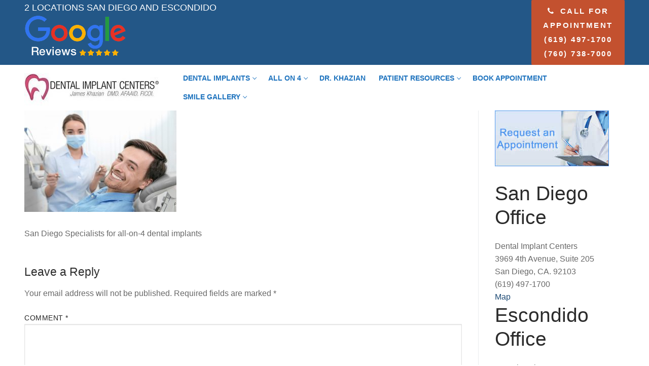

--- FILE ---
content_type: text/html; charset=UTF-8
request_url: https://drkhazian.com/handsomemanatdentistsoffice/
body_size: 18752
content:
<!doctype html>
<html dir="ltr" lang="en-US" prefix="og: https://ogp.me/ns#">
<head>
	<meta charset="UTF-8">
	<meta name="viewport" content="width=device-width, initial-scale=1, maximum-scale=10.0, user-scalable=yes">
	<link rel="profile" href="https://gmpg.org/xfn/11">
	<title>Specialists for all-on-4 dental implants | San Diego Dental Implant Centers</title>

		<!-- All in One SEO 4.9.3 - aioseo.com -->
	<meta name="description" content="Specialists for all-on-4 dental implants" />
	<meta name="robots" content="max-image-preview:large" />
	<meta name="author" content="chrisjo"/>
	<link rel="canonical" href="https://drkhazian.com/handsomemanatdentistsoffice/" />
	<meta name="generator" content="All in One SEO (AIOSEO) 4.9.3" />
		<meta property="og:locale" content="en_US" />
		<meta property="og:site_name" content="San Diego Dental Implant Centers  | All on 4 Experts" />
		<meta property="og:type" content="article" />
		<meta property="og:title" content="Specialists for all-on-4 dental implants | San Diego Dental Implant Centers" />
		<meta property="og:url" content="https://drkhazian.com/handsomemanatdentistsoffice/" />
		<meta property="og:image" content="https://drkhazian.com/wp-content/uploads/2017/09/cropped-cropped-dental-implant-logo-1.jpg" />
		<meta property="og:image:secure_url" content="https://drkhazian.com/wp-content/uploads/2017/09/cropped-cropped-dental-implant-logo-1.jpg" />
		<meta property="article:published_time" content="2022-09-27T14:50:53+00:00" />
		<meta property="article:modified_time" content="2023-03-28T20:38:40+00:00" />
		<meta property="article:publisher" content="https://www.facebook.com/Dental.Implant.Centers.SanDiego" />
		<meta name="twitter:card" content="summary" />
		<meta name="twitter:title" content="Specialists for all-on-4 dental implants | San Diego Dental Implant Centers" />
		<meta name="twitter:image" content="https://drkhazian.com/wp-content/uploads/2017/09/cropped-cropped-dental-implant-logo-1.jpg" />
		<script type="application/ld+json" class="aioseo-schema">
			{"@context":"https:\/\/schema.org","@graph":[{"@type":"BreadcrumbList","@id":"https:\/\/drkhazian.com\/handsomemanatdentistsoffice\/#breadcrumblist","itemListElement":[{"@type":"ListItem","@id":"https:\/\/drkhazian.com#listItem","position":1,"name":"Home","item":"https:\/\/drkhazian.com","nextItem":{"@type":"ListItem","@id":"https:\/\/drkhazian.com\/handsomemanatdentistsoffice\/#listItem","name":"Specialists for all-on-4 dental implants"}},{"@type":"ListItem","@id":"https:\/\/drkhazian.com\/handsomemanatdentistsoffice\/#listItem","position":2,"name":"Specialists for all-on-4 dental implants","previousItem":{"@type":"ListItem","@id":"https:\/\/drkhazian.com#listItem","name":"Home"}}]},{"@type":"ItemPage","@id":"https:\/\/drkhazian.com\/handsomemanatdentistsoffice\/#itempage","url":"https:\/\/drkhazian.com\/handsomemanatdentistsoffice\/","name":"Specialists for all-on-4 dental implants | San Diego Dental Implant Centers","description":"Specialists for all-on-4 dental implants","inLanguage":"en-US","isPartOf":{"@id":"https:\/\/drkhazian.com\/#website"},"breadcrumb":{"@id":"https:\/\/drkhazian.com\/handsomemanatdentistsoffice\/#breadcrumblist"},"author":{"@id":"https:\/\/drkhazian.com\/author\/chrisjo\/#author"},"creator":{"@id":"https:\/\/drkhazian.com\/author\/chrisjo\/#author"},"datePublished":"2022-09-27T14:50:53+00:00","dateModified":"2023-03-28T20:38:40+00:00"},{"@type":"Organization","@id":"https:\/\/drkhazian.com\/#organization","name":"San Diego Dental Implant Centers","description":"All on 4 Experts","url":"https:\/\/drkhazian.com\/","logo":{"@type":"ImageObject","url":"https:\/\/drkhazian.com\/wp-content\/uploads\/2017\/09\/cropped-cropped-dental-implant-logo-1.jpg","@id":"https:\/\/drkhazian.com\/handsomemanatdentistsoffice\/#organizationLogo","width":265,"height":90,"caption":"dental implant offices logo"},"image":{"@id":"https:\/\/drkhazian.com\/handsomemanatdentistsoffice\/#organizationLogo"}},{"@type":"Person","@id":"https:\/\/drkhazian.com\/author\/chrisjo\/#author","url":"https:\/\/drkhazian.com\/author\/chrisjo\/","name":"chrisjo","image":{"@type":"ImageObject","@id":"https:\/\/drkhazian.com\/handsomemanatdentistsoffice\/#authorImage","url":"https:\/\/secure.gravatar.com\/avatar\/bafdad077434cedd6885ee458e4a8c59d21f6ed38030de9191a61b21d34862f0?s=96&d=mm&r=g","width":96,"height":96,"caption":"chrisjo"}},{"@type":"WebSite","@id":"https:\/\/drkhazian.com\/#website","url":"https:\/\/drkhazian.com\/","name":"Dental Implant Centers Escondido & San Diego","description":"All on 4 Experts","inLanguage":"en-US","publisher":{"@id":"https:\/\/drkhazian.com\/#organization"}}]}
		</script>
		<!-- All in One SEO -->

<link rel="alternate" type="application/rss+xml" title=" San Diego Dental Implant Centers  &raquo; Feed" href="https://drkhazian.com/feed/" />
<link rel="alternate" type="application/rss+xml" title=" San Diego Dental Implant Centers  &raquo; Comments Feed" href="https://drkhazian.com/comments/feed/" />
<link rel="alternate" type="application/rss+xml" title=" San Diego Dental Implant Centers  &raquo; Specialists for all-on-4 dental implants Comments Feed" href="https://drkhazian.com/feed/?attachment_id=1479" />
<link rel="alternate" title="oEmbed (JSON)" type="application/json+oembed" href="https://drkhazian.com/wp-json/oembed/1.0/embed?url=https%3A%2F%2Fdrkhazian.com%2Fhandsomemanatdentistsoffice%2F" />
<link rel="alternate" title="oEmbed (XML)" type="text/xml+oembed" href="https://drkhazian.com/wp-json/oembed/1.0/embed?url=https%3A%2F%2Fdrkhazian.com%2Fhandsomemanatdentistsoffice%2F&#038;format=xml" />
		<script type="text/javascript">
			var ajaxurl = 'https://drkhazian.com/wp-admin/admin-ajax.php';
		</script>
		<style id='wp-img-auto-sizes-contain-inline-css' type='text/css'>
img:is([sizes=auto i],[sizes^="auto," i]){contain-intrinsic-size:3000px 1500px}
/*# sourceURL=wp-img-auto-sizes-contain-inline-css */
</style>
<link rel='stylesheet' id='wp-customer-reviews-3-frontend-css' href='https://drkhazian.com/wp-content/plugins/wp-customer-reviews/css/wp-customer-reviews.css?ver=3.7.7' type='text/css' media='all' />
<style id='wp-emoji-styles-inline-css' type='text/css'>

	img.wp-smiley, img.emoji {
		display: inline !important;
		border: none !important;
		box-shadow: none !important;
		height: 1em !important;
		width: 1em !important;
		margin: 0 0.07em !important;
		vertical-align: -0.1em !important;
		background: none !important;
		padding: 0 !important;
	}
/*# sourceURL=wp-emoji-styles-inline-css */
</style>
<style id='wp-block-library-inline-css' type='text/css'>
:root{--wp-block-synced-color:#7a00df;--wp-block-synced-color--rgb:122,0,223;--wp-bound-block-color:var(--wp-block-synced-color);--wp-editor-canvas-background:#ddd;--wp-admin-theme-color:#007cba;--wp-admin-theme-color--rgb:0,124,186;--wp-admin-theme-color-darker-10:#006ba1;--wp-admin-theme-color-darker-10--rgb:0,107,160.5;--wp-admin-theme-color-darker-20:#005a87;--wp-admin-theme-color-darker-20--rgb:0,90,135;--wp-admin-border-width-focus:2px}@media (min-resolution:192dpi){:root{--wp-admin-border-width-focus:1.5px}}.wp-element-button{cursor:pointer}:root .has-very-light-gray-background-color{background-color:#eee}:root .has-very-dark-gray-background-color{background-color:#313131}:root .has-very-light-gray-color{color:#eee}:root .has-very-dark-gray-color{color:#313131}:root .has-vivid-green-cyan-to-vivid-cyan-blue-gradient-background{background:linear-gradient(135deg,#00d084,#0693e3)}:root .has-purple-crush-gradient-background{background:linear-gradient(135deg,#34e2e4,#4721fb 50%,#ab1dfe)}:root .has-hazy-dawn-gradient-background{background:linear-gradient(135deg,#faaca8,#dad0ec)}:root .has-subdued-olive-gradient-background{background:linear-gradient(135deg,#fafae1,#67a671)}:root .has-atomic-cream-gradient-background{background:linear-gradient(135deg,#fdd79a,#004a59)}:root .has-nightshade-gradient-background{background:linear-gradient(135deg,#330968,#31cdcf)}:root .has-midnight-gradient-background{background:linear-gradient(135deg,#020381,#2874fc)}:root{--wp--preset--font-size--normal:16px;--wp--preset--font-size--huge:42px}.has-regular-font-size{font-size:1em}.has-larger-font-size{font-size:2.625em}.has-normal-font-size{font-size:var(--wp--preset--font-size--normal)}.has-huge-font-size{font-size:var(--wp--preset--font-size--huge)}.has-text-align-center{text-align:center}.has-text-align-left{text-align:left}.has-text-align-right{text-align:right}.has-fit-text{white-space:nowrap!important}#end-resizable-editor-section{display:none}.aligncenter{clear:both}.items-justified-left{justify-content:flex-start}.items-justified-center{justify-content:center}.items-justified-right{justify-content:flex-end}.items-justified-space-between{justify-content:space-between}.screen-reader-text{border:0;clip-path:inset(50%);height:1px;margin:-1px;overflow:hidden;padding:0;position:absolute;width:1px;word-wrap:normal!important}.screen-reader-text:focus{background-color:#ddd;clip-path:none;color:#444;display:block;font-size:1em;height:auto;left:5px;line-height:normal;padding:15px 23px 14px;text-decoration:none;top:5px;width:auto;z-index:100000}html :where(.has-border-color){border-style:solid}html :where([style*=border-top-color]){border-top-style:solid}html :where([style*=border-right-color]){border-right-style:solid}html :where([style*=border-bottom-color]){border-bottom-style:solid}html :where([style*=border-left-color]){border-left-style:solid}html :where([style*=border-width]){border-style:solid}html :where([style*=border-top-width]){border-top-style:solid}html :where([style*=border-right-width]){border-right-style:solid}html :where([style*=border-bottom-width]){border-bottom-style:solid}html :where([style*=border-left-width]){border-left-style:solid}html :where(img[class*=wp-image-]){height:auto;max-width:100%}:where(figure){margin:0 0 1em}html :where(.is-position-sticky){--wp-admin--admin-bar--position-offset:var(--wp-admin--admin-bar--height,0px)}@media screen and (max-width:600px){html :where(.is-position-sticky){--wp-admin--admin-bar--position-offset:0px}}

/*# sourceURL=wp-block-library-inline-css */
</style><style id='wp-block-image-inline-css' type='text/css'>
.wp-block-image>a,.wp-block-image>figure>a{display:inline-block}.wp-block-image img{box-sizing:border-box;height:auto;max-width:100%;vertical-align:bottom}@media not (prefers-reduced-motion){.wp-block-image img.hide{visibility:hidden}.wp-block-image img.show{animation:show-content-image .4s}}.wp-block-image[style*=border-radius] img,.wp-block-image[style*=border-radius]>a{border-radius:inherit}.wp-block-image.has-custom-border img{box-sizing:border-box}.wp-block-image.aligncenter{text-align:center}.wp-block-image.alignfull>a,.wp-block-image.alignwide>a{width:100%}.wp-block-image.alignfull img,.wp-block-image.alignwide img{height:auto;width:100%}.wp-block-image .aligncenter,.wp-block-image .alignleft,.wp-block-image .alignright,.wp-block-image.aligncenter,.wp-block-image.alignleft,.wp-block-image.alignright{display:table}.wp-block-image .aligncenter>figcaption,.wp-block-image .alignleft>figcaption,.wp-block-image .alignright>figcaption,.wp-block-image.aligncenter>figcaption,.wp-block-image.alignleft>figcaption,.wp-block-image.alignright>figcaption{caption-side:bottom;display:table-caption}.wp-block-image .alignleft{float:left;margin:.5em 1em .5em 0}.wp-block-image .alignright{float:right;margin:.5em 0 .5em 1em}.wp-block-image .aligncenter{margin-left:auto;margin-right:auto}.wp-block-image :where(figcaption){margin-bottom:1em;margin-top:.5em}.wp-block-image.is-style-circle-mask img{border-radius:9999px}@supports ((-webkit-mask-image:none) or (mask-image:none)) or (-webkit-mask-image:none){.wp-block-image.is-style-circle-mask img{border-radius:0;-webkit-mask-image:url('data:image/svg+xml;utf8,<svg viewBox="0 0 100 100" xmlns="http://www.w3.org/2000/svg"><circle cx="50" cy="50" r="50"/></svg>');mask-image:url('data:image/svg+xml;utf8,<svg viewBox="0 0 100 100" xmlns="http://www.w3.org/2000/svg"><circle cx="50" cy="50" r="50"/></svg>');mask-mode:alpha;-webkit-mask-position:center;mask-position:center;-webkit-mask-repeat:no-repeat;mask-repeat:no-repeat;-webkit-mask-size:contain;mask-size:contain}}:root :where(.wp-block-image.is-style-rounded img,.wp-block-image .is-style-rounded img){border-radius:9999px}.wp-block-image figure{margin:0}.wp-lightbox-container{display:flex;flex-direction:column;position:relative}.wp-lightbox-container img{cursor:zoom-in}.wp-lightbox-container img:hover+button{opacity:1}.wp-lightbox-container button{align-items:center;backdrop-filter:blur(16px) saturate(180%);background-color:#5a5a5a40;border:none;border-radius:4px;cursor:zoom-in;display:flex;height:20px;justify-content:center;opacity:0;padding:0;position:absolute;right:16px;text-align:center;top:16px;width:20px;z-index:100}@media not (prefers-reduced-motion){.wp-lightbox-container button{transition:opacity .2s ease}}.wp-lightbox-container button:focus-visible{outline:3px auto #5a5a5a40;outline:3px auto -webkit-focus-ring-color;outline-offset:3px}.wp-lightbox-container button:hover{cursor:pointer;opacity:1}.wp-lightbox-container button:focus{opacity:1}.wp-lightbox-container button:focus,.wp-lightbox-container button:hover,.wp-lightbox-container button:not(:hover):not(:active):not(.has-background){background-color:#5a5a5a40;border:none}.wp-lightbox-overlay{box-sizing:border-box;cursor:zoom-out;height:100vh;left:0;overflow:hidden;position:fixed;top:0;visibility:hidden;width:100%;z-index:100000}.wp-lightbox-overlay .close-button{align-items:center;cursor:pointer;display:flex;justify-content:center;min-height:40px;min-width:40px;padding:0;position:absolute;right:calc(env(safe-area-inset-right) + 16px);top:calc(env(safe-area-inset-top) + 16px);z-index:5000000}.wp-lightbox-overlay .close-button:focus,.wp-lightbox-overlay .close-button:hover,.wp-lightbox-overlay .close-button:not(:hover):not(:active):not(.has-background){background:none;border:none}.wp-lightbox-overlay .lightbox-image-container{height:var(--wp--lightbox-container-height);left:50%;overflow:hidden;position:absolute;top:50%;transform:translate(-50%,-50%);transform-origin:top left;width:var(--wp--lightbox-container-width);z-index:9999999999}.wp-lightbox-overlay .wp-block-image{align-items:center;box-sizing:border-box;display:flex;height:100%;justify-content:center;margin:0;position:relative;transform-origin:0 0;width:100%;z-index:3000000}.wp-lightbox-overlay .wp-block-image img{height:var(--wp--lightbox-image-height);min-height:var(--wp--lightbox-image-height);min-width:var(--wp--lightbox-image-width);width:var(--wp--lightbox-image-width)}.wp-lightbox-overlay .wp-block-image figcaption{display:none}.wp-lightbox-overlay button{background:none;border:none}.wp-lightbox-overlay .scrim{background-color:#fff;height:100%;opacity:.9;position:absolute;width:100%;z-index:2000000}.wp-lightbox-overlay.active{visibility:visible}@media not (prefers-reduced-motion){.wp-lightbox-overlay.active{animation:turn-on-visibility .25s both}.wp-lightbox-overlay.active img{animation:turn-on-visibility .35s both}.wp-lightbox-overlay.show-closing-animation:not(.active){animation:turn-off-visibility .35s both}.wp-lightbox-overlay.show-closing-animation:not(.active) img{animation:turn-off-visibility .25s both}.wp-lightbox-overlay.zoom.active{animation:none;opacity:1;visibility:visible}.wp-lightbox-overlay.zoom.active .lightbox-image-container{animation:lightbox-zoom-in .4s}.wp-lightbox-overlay.zoom.active .lightbox-image-container img{animation:none}.wp-lightbox-overlay.zoom.active .scrim{animation:turn-on-visibility .4s forwards}.wp-lightbox-overlay.zoom.show-closing-animation:not(.active){animation:none}.wp-lightbox-overlay.zoom.show-closing-animation:not(.active) .lightbox-image-container{animation:lightbox-zoom-out .4s}.wp-lightbox-overlay.zoom.show-closing-animation:not(.active) .lightbox-image-container img{animation:none}.wp-lightbox-overlay.zoom.show-closing-animation:not(.active) .scrim{animation:turn-off-visibility .4s forwards}}@keyframes show-content-image{0%{visibility:hidden}99%{visibility:hidden}to{visibility:visible}}@keyframes turn-on-visibility{0%{opacity:0}to{opacity:1}}@keyframes turn-off-visibility{0%{opacity:1;visibility:visible}99%{opacity:0;visibility:visible}to{opacity:0;visibility:hidden}}@keyframes lightbox-zoom-in{0%{transform:translate(calc((-100vw + var(--wp--lightbox-scrollbar-width))/2 + var(--wp--lightbox-initial-left-position)),calc(-50vh + var(--wp--lightbox-initial-top-position))) scale(var(--wp--lightbox-scale))}to{transform:translate(-50%,-50%) scale(1)}}@keyframes lightbox-zoom-out{0%{transform:translate(-50%,-50%) scale(1);visibility:visible}99%{visibility:visible}to{transform:translate(calc((-100vw + var(--wp--lightbox-scrollbar-width))/2 + var(--wp--lightbox-initial-left-position)),calc(-50vh + var(--wp--lightbox-initial-top-position))) scale(var(--wp--lightbox-scale));visibility:hidden}}
/*# sourceURL=https://drkhazian.com/wp-includes/blocks/image/style.min.css */
</style>
<style id='global-styles-inline-css' type='text/css'>
:root{--wp--preset--aspect-ratio--square: 1;--wp--preset--aspect-ratio--4-3: 4/3;--wp--preset--aspect-ratio--3-4: 3/4;--wp--preset--aspect-ratio--3-2: 3/2;--wp--preset--aspect-ratio--2-3: 2/3;--wp--preset--aspect-ratio--16-9: 16/9;--wp--preset--aspect-ratio--9-16: 9/16;--wp--preset--color--black: #000000;--wp--preset--color--cyan-bluish-gray: #abb8c3;--wp--preset--color--white: #ffffff;--wp--preset--color--pale-pink: #f78da7;--wp--preset--color--vivid-red: #cf2e2e;--wp--preset--color--luminous-vivid-orange: #ff6900;--wp--preset--color--luminous-vivid-amber: #fcb900;--wp--preset--color--light-green-cyan: #7bdcb5;--wp--preset--color--vivid-green-cyan: #00d084;--wp--preset--color--pale-cyan-blue: #8ed1fc;--wp--preset--color--vivid-cyan-blue: #0693e3;--wp--preset--color--vivid-purple: #9b51e0;--wp--preset--gradient--vivid-cyan-blue-to-vivid-purple: linear-gradient(135deg,rgb(6,147,227) 0%,rgb(155,81,224) 100%);--wp--preset--gradient--light-green-cyan-to-vivid-green-cyan: linear-gradient(135deg,rgb(122,220,180) 0%,rgb(0,208,130) 100%);--wp--preset--gradient--luminous-vivid-amber-to-luminous-vivid-orange: linear-gradient(135deg,rgb(252,185,0) 0%,rgb(255,105,0) 100%);--wp--preset--gradient--luminous-vivid-orange-to-vivid-red: linear-gradient(135deg,rgb(255,105,0) 0%,rgb(207,46,46) 100%);--wp--preset--gradient--very-light-gray-to-cyan-bluish-gray: linear-gradient(135deg,rgb(238,238,238) 0%,rgb(169,184,195) 100%);--wp--preset--gradient--cool-to-warm-spectrum: linear-gradient(135deg,rgb(74,234,220) 0%,rgb(151,120,209) 20%,rgb(207,42,186) 40%,rgb(238,44,130) 60%,rgb(251,105,98) 80%,rgb(254,248,76) 100%);--wp--preset--gradient--blush-light-purple: linear-gradient(135deg,rgb(255,206,236) 0%,rgb(152,150,240) 100%);--wp--preset--gradient--blush-bordeaux: linear-gradient(135deg,rgb(254,205,165) 0%,rgb(254,45,45) 50%,rgb(107,0,62) 100%);--wp--preset--gradient--luminous-dusk: linear-gradient(135deg,rgb(255,203,112) 0%,rgb(199,81,192) 50%,rgb(65,88,208) 100%);--wp--preset--gradient--pale-ocean: linear-gradient(135deg,rgb(255,245,203) 0%,rgb(182,227,212) 50%,rgb(51,167,181) 100%);--wp--preset--gradient--electric-grass: linear-gradient(135deg,rgb(202,248,128) 0%,rgb(113,206,126) 100%);--wp--preset--gradient--midnight: linear-gradient(135deg,rgb(2,3,129) 0%,rgb(40,116,252) 100%);--wp--preset--font-size--small: 13px;--wp--preset--font-size--medium: 20px;--wp--preset--font-size--large: 36px;--wp--preset--font-size--x-large: 42px;--wp--preset--spacing--20: 0.44rem;--wp--preset--spacing--30: 0.67rem;--wp--preset--spacing--40: 1rem;--wp--preset--spacing--50: 1.5rem;--wp--preset--spacing--60: 2.25rem;--wp--preset--spacing--70: 3.38rem;--wp--preset--spacing--80: 5.06rem;--wp--preset--shadow--natural: 6px 6px 9px rgba(0, 0, 0, 0.2);--wp--preset--shadow--deep: 12px 12px 50px rgba(0, 0, 0, 0.4);--wp--preset--shadow--sharp: 6px 6px 0px rgba(0, 0, 0, 0.2);--wp--preset--shadow--outlined: 6px 6px 0px -3px rgb(255, 255, 255), 6px 6px rgb(0, 0, 0);--wp--preset--shadow--crisp: 6px 6px 0px rgb(0, 0, 0);}:where(.is-layout-flex){gap: 0.5em;}:where(.is-layout-grid){gap: 0.5em;}body .is-layout-flex{display: flex;}.is-layout-flex{flex-wrap: wrap;align-items: center;}.is-layout-flex > :is(*, div){margin: 0;}body .is-layout-grid{display: grid;}.is-layout-grid > :is(*, div){margin: 0;}:where(.wp-block-columns.is-layout-flex){gap: 2em;}:where(.wp-block-columns.is-layout-grid){gap: 2em;}:where(.wp-block-post-template.is-layout-flex){gap: 1.25em;}:where(.wp-block-post-template.is-layout-grid){gap: 1.25em;}.has-black-color{color: var(--wp--preset--color--black) !important;}.has-cyan-bluish-gray-color{color: var(--wp--preset--color--cyan-bluish-gray) !important;}.has-white-color{color: var(--wp--preset--color--white) !important;}.has-pale-pink-color{color: var(--wp--preset--color--pale-pink) !important;}.has-vivid-red-color{color: var(--wp--preset--color--vivid-red) !important;}.has-luminous-vivid-orange-color{color: var(--wp--preset--color--luminous-vivid-orange) !important;}.has-luminous-vivid-amber-color{color: var(--wp--preset--color--luminous-vivid-amber) !important;}.has-light-green-cyan-color{color: var(--wp--preset--color--light-green-cyan) !important;}.has-vivid-green-cyan-color{color: var(--wp--preset--color--vivid-green-cyan) !important;}.has-pale-cyan-blue-color{color: var(--wp--preset--color--pale-cyan-blue) !important;}.has-vivid-cyan-blue-color{color: var(--wp--preset--color--vivid-cyan-blue) !important;}.has-vivid-purple-color{color: var(--wp--preset--color--vivid-purple) !important;}.has-black-background-color{background-color: var(--wp--preset--color--black) !important;}.has-cyan-bluish-gray-background-color{background-color: var(--wp--preset--color--cyan-bluish-gray) !important;}.has-white-background-color{background-color: var(--wp--preset--color--white) !important;}.has-pale-pink-background-color{background-color: var(--wp--preset--color--pale-pink) !important;}.has-vivid-red-background-color{background-color: var(--wp--preset--color--vivid-red) !important;}.has-luminous-vivid-orange-background-color{background-color: var(--wp--preset--color--luminous-vivid-orange) !important;}.has-luminous-vivid-amber-background-color{background-color: var(--wp--preset--color--luminous-vivid-amber) !important;}.has-light-green-cyan-background-color{background-color: var(--wp--preset--color--light-green-cyan) !important;}.has-vivid-green-cyan-background-color{background-color: var(--wp--preset--color--vivid-green-cyan) !important;}.has-pale-cyan-blue-background-color{background-color: var(--wp--preset--color--pale-cyan-blue) !important;}.has-vivid-cyan-blue-background-color{background-color: var(--wp--preset--color--vivid-cyan-blue) !important;}.has-vivid-purple-background-color{background-color: var(--wp--preset--color--vivid-purple) !important;}.has-black-border-color{border-color: var(--wp--preset--color--black) !important;}.has-cyan-bluish-gray-border-color{border-color: var(--wp--preset--color--cyan-bluish-gray) !important;}.has-white-border-color{border-color: var(--wp--preset--color--white) !important;}.has-pale-pink-border-color{border-color: var(--wp--preset--color--pale-pink) !important;}.has-vivid-red-border-color{border-color: var(--wp--preset--color--vivid-red) !important;}.has-luminous-vivid-orange-border-color{border-color: var(--wp--preset--color--luminous-vivid-orange) !important;}.has-luminous-vivid-amber-border-color{border-color: var(--wp--preset--color--luminous-vivid-amber) !important;}.has-light-green-cyan-border-color{border-color: var(--wp--preset--color--light-green-cyan) !important;}.has-vivid-green-cyan-border-color{border-color: var(--wp--preset--color--vivid-green-cyan) !important;}.has-pale-cyan-blue-border-color{border-color: var(--wp--preset--color--pale-cyan-blue) !important;}.has-vivid-cyan-blue-border-color{border-color: var(--wp--preset--color--vivid-cyan-blue) !important;}.has-vivid-purple-border-color{border-color: var(--wp--preset--color--vivid-purple) !important;}.has-vivid-cyan-blue-to-vivid-purple-gradient-background{background: var(--wp--preset--gradient--vivid-cyan-blue-to-vivid-purple) !important;}.has-light-green-cyan-to-vivid-green-cyan-gradient-background{background: var(--wp--preset--gradient--light-green-cyan-to-vivid-green-cyan) !important;}.has-luminous-vivid-amber-to-luminous-vivid-orange-gradient-background{background: var(--wp--preset--gradient--luminous-vivid-amber-to-luminous-vivid-orange) !important;}.has-luminous-vivid-orange-to-vivid-red-gradient-background{background: var(--wp--preset--gradient--luminous-vivid-orange-to-vivid-red) !important;}.has-very-light-gray-to-cyan-bluish-gray-gradient-background{background: var(--wp--preset--gradient--very-light-gray-to-cyan-bluish-gray) !important;}.has-cool-to-warm-spectrum-gradient-background{background: var(--wp--preset--gradient--cool-to-warm-spectrum) !important;}.has-blush-light-purple-gradient-background{background: var(--wp--preset--gradient--blush-light-purple) !important;}.has-blush-bordeaux-gradient-background{background: var(--wp--preset--gradient--blush-bordeaux) !important;}.has-luminous-dusk-gradient-background{background: var(--wp--preset--gradient--luminous-dusk) !important;}.has-pale-ocean-gradient-background{background: var(--wp--preset--gradient--pale-ocean) !important;}.has-electric-grass-gradient-background{background: var(--wp--preset--gradient--electric-grass) !important;}.has-midnight-gradient-background{background: var(--wp--preset--gradient--midnight) !important;}.has-small-font-size{font-size: var(--wp--preset--font-size--small) !important;}.has-medium-font-size{font-size: var(--wp--preset--font-size--medium) !important;}.has-large-font-size{font-size: var(--wp--preset--font-size--large) !important;}.has-x-large-font-size{font-size: var(--wp--preset--font-size--x-large) !important;}
/*# sourceURL=global-styles-inline-css */
</style>

<style id='classic-theme-styles-inline-css' type='text/css'>
/*! This file is auto-generated */
.wp-block-button__link{color:#fff;background-color:#32373c;border-radius:9999px;box-shadow:none;text-decoration:none;padding:calc(.667em + 2px) calc(1.333em + 2px);font-size:1.125em}.wp-block-file__button{background:#32373c;color:#fff;text-decoration:none}
/*# sourceURL=/wp-includes/css/classic-themes.min.css */
</style>
<link rel='stylesheet' id='wp-blog-designer-fontawesome-stylesheets-css' href='https://drkhazian.com/wp-content/plugins/blog-designer//admin/css/fontawesome-all.min.css?ver=1.0' type='text/css' media='all' />
<link rel='stylesheet' id='wp-blog-designer-css-stylesheets-css' href='https://drkhazian.com/wp-content/plugins/blog-designer/public/css/designer_css.css?ver=1.0' type='text/css' media='all' />
<link rel='stylesheet' id='contact-form-7-css' href='https://drkhazian.com/wp-content/plugins/contact-form-7/includes/css/styles.css?ver=6.1.4' type='text/css' media='all' />
<link rel='stylesheet' id='fb-widget-frontend-style-css' href='https://drkhazian.com/wp-content/plugins/facebook-pagelike-widget/assets/css/style.css?ver=1.0.0' type='text/css' media='all' />
<link rel='stylesheet' id='wpa-style-css' href='https://drkhazian.com/wp-content/plugins/wp-accessibility/css/wpa-style.css?ver=2.2.6' type='text/css' media='all' />
<style id='wpa-style-inline-css' type='text/css'>

.wpa-hide-ltr#skiplinks a, .wpa-hide-ltr#skiplinks a:hover, .wpa-hide-ltr#skiplinks a:visited {
	
}
.wpa-hide-ltr#skiplinks a:active,  .wpa-hide-ltr#skiplinks a:focus {
	
}
	:root { --admin-bar-top : 7px; }
/*# sourceURL=wpa-style-inline-css */
</style>
<link rel='stylesheet' id='grw-public-main-css-css' href='https://drkhazian.com/wp-content/plugins/widget-google-reviews/assets/css/public-main.css?ver=6.9.2' type='text/css' media='all' />
<link rel='stylesheet' id='font-awesome-css' href='https://drkhazian.com/wp-content/themes/customify/assets/fonts/font-awesome/css/font-awesome.min.css?ver=5.0.0' type='text/css' media='all' />
<link rel='stylesheet' id='customify-style-css' href='https://drkhazian.com/wp-content/themes/customify/style.min.css?ver=0.4.1' type='text/css' media='all' />
<style id='customify-style-inline-css' type='text/css'>
.header-top .header--row-inner,.button,button:not(.menu-mobile-toggle, .components-button, .customize-partial-edit-shortcut-button),button.button,input[type="button"]:not(.components-button, .customize-partial-edit-shortcut-button),input[type="reset"]:not(.components-button, .customize-partial-edit-shortcut-button),input[type="submit"]:not(.components-button, .customize-partial-edit-shortcut-button),.pagination .nav-links > *:hover,.pagination .nav-links span,.nav-menu-desktop.style-full-height .primary-menu-ul > li.current-menu-item > a,.nav-menu-desktop.style-full-height .primary-menu-ul > li.current-menu-ancestor > a,.nav-menu-desktop.style-full-height .primary-menu-ul > li > a:hover,.posts-layout .readmore-button:hover{    background-color: #235787;}.posts-layout .readmore-button {color: #235787;}.pagination .nav-links > *:hover,.pagination .nav-links span,.entry-single .tags-links a:hover,.entry-single .cat-links a:hover,.posts-layout .readmore-button,.posts-layout .readmore-button:hover{    border-color: #235787;}.customify-builder-btn{    background-color: #c3512f;}body{    color: #686868;}abbr, acronym {    border-bottom-color: #686868;}a                {                    color: #1e4b75;}a:hover,a:focus,.link-meta:hover, .link-meta a:hover{    color: #111111;}h2 + h3,.comments-area h2 + .comments-title,.h2 + h3,.comments-area .h2 + .comments-title,.page-breadcrumb {    border-top-color: #eaecee;}blockquote,.site-content .widget-area .menu li.current-menu-item > a:before{    border-left-color: #eaecee;}@media screen and (min-width: 64em) {    .comment-list .children li.comment {        border-left-color: #eaecee;    }    .comment-list .children li.comment:after {        background-color: #eaecee;    }}.page-titlebar, .page-breadcrumb,.posts-layout .entry-inner {    border-bottom-color: #eaecee;}.header-search-form .search-field,.entry-content .page-links a,.header-search-modal,.pagination .nav-links > *,.entry-footer .tags-links a, .entry-footer .cat-links a,.search .content-area article,.site-content .widget-area .menu li.current-menu-item > a,.posts-layout .entry-inner,.post-navigation .nav-links,article.comment .comment-meta,.widget-area .widget_pages li a, .widget-area .widget_categories li a, .widget-area .widget_archive li a, .widget-area .widget_meta li a, .widget-area .widget_nav_menu li a, .widget-area .widget_product_categories li a, .widget-area .widget_recent_entries li a, .widget-area .widget_rss li a,.widget-area .widget_recent_comments li{    border-color: #eaecee;}.header-search-modal::before {    border-top-color: #eaecee;    border-left-color: #eaecee;}@media screen and (min-width: 48em) {    .content-sidebar.sidebar_vertical_border .content-area {        border-right-color: #eaecee;    }    .sidebar-content.sidebar_vertical_border .content-area {        border-left-color: #eaecee;    }    .sidebar-sidebar-content.sidebar_vertical_border .sidebar-primary {        border-right-color: #eaecee;    }    .sidebar-sidebar-content.sidebar_vertical_border .sidebar-secondary {        border-right-color: #eaecee;    }    .content-sidebar-sidebar.sidebar_vertical_border .sidebar-primary {        border-left-color: #eaecee;    }    .content-sidebar-sidebar.sidebar_vertical_border .sidebar-secondary {        border-left-color: #eaecee;    }    .sidebar-content-sidebar.sidebar_vertical_border .content-area {        border-left-color: #eaecee;        border-right-color: #eaecee;    }    .sidebar-content-sidebar.sidebar_vertical_border .content-area {        border-left-color: #eaecee;        border-right-color: #eaecee;    }}article.comment .comment-post-author {background: #6d6d6d;}.pagination .nav-links > *,.link-meta,.link-meta a,.color-meta,.entry-single .tags-links:before,.entry-single .cats-links:before{    color: #6d6d6d;}h1, h2, h3, h4, h5, h6 { color: #2b2b2b;}.site-content .widget-title { color: #444444;}#page-cover {background-image: url("https://drkhazian.com/wp-content/uploads/2022/09/shutterstock_703595704.jpg");}.header--row:not(.header--transparent).header-main .header--row-inner  {background-color: #ffffff;} .sub-menu .li-duplicator {display:none !important;}.builder-header-html-item.item--html p, .builder-header-html-item.item--html {font-size: 18px;line-height: 27px;letter-spacing: 0px;}.header-search_icon-item .header-search-modal  {border-style: solid;} .header-search_icon-item .search-field  {border-style: solid;} .dark-mode .header-search_box-item .search-form-fields, .header-search_box-item .search-form-fields  {border-style: solid;} .builder-item--primary-menu .nav-menu-desktop .primary-menu-ul > li > a  {color: #1e73be; text-decoration-color: #1e73be;} a.item--button {font-size: 15px;line-height: 28px;letter-spacing: 2.5px;}body  {background-color: #FFFFFF;} .site-content .content-area  {background-color: #FFFFFF;} /* CSS for desktop */#page-cover .page-cover-inner {min-height: 300px;}.header--row.header-top .customify-grid, .header--row.header-top .style-full-height .primary-menu-ul > li > a {min-height: 25px;}.header--row.header-main .customify-grid, .header--row.header-main .style-full-height .primary-menu-ul > li > a {min-height: 0px;}.header--row.header-bottom .customify-grid, .header--row.header-bottom .style-full-height .primary-menu-ul > li > a {min-height: 55px;}.header--row .builder-item--html, .builder-item.builder-item--group .item--inner.builder-item--html {margin-top: 0px;margin-right: 0px;margin-bottom: 0px;margin-left: 0px;}.site-header .site-branding img { max-width: 400px; } .site-header .cb-row--mobile .site-branding img { width: 400px; }.header--row .builder-first--nav-icon {text-align: right;}.header-search_icon-item .search-submit {margin-left: -40px;}.header-search_box-item .search-submit{margin-left: -40px;} .header-search_box-item .woo_bootster_search .search-submit{margin-left: -40px;} .header-search_box-item .header-search-form button.search-submit{margin-left:-40px;}.header--row .builder-first--primary-menu {text-align: right;}.header--row .builder-first--button {text-align: center;}/* CSS for tablet */@media screen and (max-width: 1024px) { #page-cover .page-cover-inner {min-height: 250px;}.header--row .builder-first--nav-icon {text-align: right;}.header-search_icon-item .search-submit {margin-left: -40px;}.header-search_box-item .search-submit{margin-left: -40px;} .header-search_box-item .woo_bootster_search .search-submit{margin-left: -40px;} .header-search_box-item .header-search-form button.search-submit{margin-left:-40px;} }/* CSS for mobile */@media screen and (max-width: 568px) { #page-cover .page-cover-inner {min-height: 200px;}.header--row.header-top .customify-grid, .header--row.header-top .style-full-height .primary-menu-ul > li > a {min-height: 33px;}.header--row .builder-first--nav-icon {text-align: right;}.header-search_icon-item .search-submit {margin-left: -40px;}.header-search_box-item .search-submit{margin-left: -40px;} .header-search_box-item .woo_bootster_search .search-submit{margin-left: -40px;} .header-search_box-item .header-search-form button.search-submit{margin-left:-40px;} }
/*# sourceURL=customify-style-inline-css */
</style>
<!--n2css--><!--n2js--><script type="text/javascript" src="https://drkhazian.com/wp-includes/js/jquery/jquery.min.js?ver=3.7.1" id="jquery-core-js"></script>
<script type="text/javascript" src="https://drkhazian.com/wp-includes/js/jquery/jquery-migrate.min.js?ver=3.4.1" id="jquery-migrate-js"></script>
<script type="text/javascript" src="https://drkhazian.com/wp-content/plugins/wp-customer-reviews/js/wp-customer-reviews.js?ver=3.7.7" id="wp-customer-reviews-3-frontend-js"></script>
<script type="text/javascript" src="https://drkhazian.com/wp-includes/js/imagesloaded.min.js?ver=5.0.0" id="imagesloaded-js"></script>
<script type="text/javascript" src="https://drkhazian.com/wp-includes/js/masonry.min.js?ver=4.2.2" id="masonry-js"></script>
<script type="text/javascript" src="https://drkhazian.com/wp-content/plugins/blog-designer/public/js/ticker.min.js?ver=1.0" id="ticker-js"></script>
<script type="text/javascript" src="https://drkhazian.com/wp-content/plugins/blog-designer/public/js/designer.js?ver=1.0" id="wp-blog-designer-script-js"></script>
<script type="text/javascript" defer="defer" src="https://drkhazian.com/wp-content/plugins/widget-google-reviews/assets/js/public-main.js?ver=6.9.2" id="grw-public-main-js-js"></script>
<link rel="https://api.w.org/" href="https://drkhazian.com/wp-json/" /><link rel="alternate" title="JSON" type="application/json" href="https://drkhazian.com/wp-json/wp/v2/media/1479" /><link rel="EditURI" type="application/rsd+xml" title="RSD" href="https://drkhazian.com/xmlrpc.php?rsd" />
<meta name="generator" content="WordPress 6.9" />
<link rel='shortlink' href='https://drkhazian.com/?p=1479' />
<!-- Global site tag (gtag.js) - Google Analytics -->
<script async src="https://www.googletagmanager.com/gtag/js?id=UA-98547018-1"></script>
<script>
  window.dataLayer = window.dataLayer || [];
  function gtag(){dataLayer.push(arguments);}
  gtag('js', new Date());

  gtag('config', 'UA-98547018-1');
</script>


<!-- Global site tag (gtag.js) - Google Ads: 1068575864 -->
<script async src="https://www.googletagmanager.com/gtag/js?id=AW-1068575864"></script>
<script>
  window.dataLayer = window.dataLayer || [];
  function gtag(){dataLayer.push(arguments);}
  gtag('js', new Date());

  gtag('config', 'AW-1068575864');
</script>
<script type="text/javascript">
(function(url){
	if(/(?:Chrome\/26\.0\.1410\.63 Safari\/537\.31|WordfenceTestMonBot)/.test(navigator.userAgent)){ return; }
	var addEvent = function(evt, handler) {
		if (window.addEventListener) {
			document.addEventListener(evt, handler, false);
		} else if (window.attachEvent) {
			document.attachEvent('on' + evt, handler);
		}
	};
	var removeEvent = function(evt, handler) {
		if (window.removeEventListener) {
			document.removeEventListener(evt, handler, false);
		} else if (window.detachEvent) {
			document.detachEvent('on' + evt, handler);
		}
	};
	var evts = 'contextmenu dblclick drag dragend dragenter dragleave dragover dragstart drop keydown keypress keyup mousedown mousemove mouseout mouseover mouseup mousewheel scroll'.split(' ');
	var logHuman = function() {
		if (window.wfLogHumanRan) { return; }
		window.wfLogHumanRan = true;
		var wfscr = document.createElement('script');
		wfscr.type = 'text/javascript';
		wfscr.async = true;
		wfscr.src = url + '&r=' + Math.random();
		(document.getElementsByTagName('head')[0]||document.getElementsByTagName('body')[0]).appendChild(wfscr);
		for (var i = 0; i < evts.length; i++) {
			removeEvent(evts[i], logHuman);
		}
	};
	for (var i = 0; i < evts.length; i++) {
		addEvent(evts[i], logHuman);
	}
})('//drkhazian.com/?wordfence_lh=1&hid=8FE06BCB93E147A81851AF47D04D414C');
</script><meta name="ti-site-data" content="eyJyIjoiMTowITc6MCEzMDowIiwibyI6Imh0dHBzOlwvXC9kcmtoYXppYW4uY29tXC93cC1hZG1pblwvYWRtaW4tYWpheC5waHA/YWN0aW9uPXRpX29ubGluZV91c2Vyc19nb29nbGUmYW1wO3A9JTJGaGFuZHNvbWVtYW5hdGRlbnRpc3Rzb2ZmaWNlJTJGJmFtcDtfd3Bub25jZT0xOTlkNTU5ZmQyIn0=" /><link rel="icon" href="https://drkhazian.com/wp-content/uploads/2023/04/cropped-dental-implant-allon4-icon-32x32.png" sizes="32x32" />
<link rel="icon" href="https://drkhazian.com/wp-content/uploads/2023/04/cropped-dental-implant-allon4-icon-192x192.png" sizes="192x192" />
<link rel="apple-touch-icon" href="https://drkhazian.com/wp-content/uploads/2023/04/cropped-dental-implant-allon4-icon-180x180.png" />
<meta name="msapplication-TileImage" content="https://drkhazian.com/wp-content/uploads/2023/04/cropped-dental-implant-allon4-icon-270x270.png" />
		<style type="text/css" id="wp-custom-css">
			.entry-title {
display: none;
	}
.text-uppercase.text-xsmall {
 display: none;
}
#main, #sidebar-primary, #sidebar-secondary {
    padding-top: 0em;
    padding-bottom: 0em;
}
.wpa-alt button.wpa-toggle, .wpa-alt button.wpa-toggle:active, .wpa-alt button.wpa-toggle:focus, .wpa-alt button.wpa-toggle:hover, .wpa-alt a.wpa-toggle, .wpa-ld button.wpa-toggle, .wpa-ld button.wpa-toggle:active, .wpa-ld button.wpa-toggle:focus, .wpa-ld button.wpa-toggle:hover, .wpa-ld a.wpa-toggle {
   display: none;
	}		</style>
						<style type="text/css" id="c4wp-checkout-css">
					.woocommerce-checkout .c4wp_captcha_field {
						margin-bottom: 10px;
						margin-top: 15px;
						position: relative;
						display: inline-block;
					}
				</style>
							<style type="text/css" id="c4wp-v3-lp-form-css">
				.login #login, .login #lostpasswordform {
					min-width: 350px !important;
				}
				.wpforms-field-c4wp iframe {
					width: 100% !important;
				}
			</style>
			</head>

<body data-rsssl=1 class="attachment wp-singular attachment-template-default single single-attachment postid-1479 attachmentid-1479 attachment-jpeg wp-custom-logo wp-theme-customify content-sidebar main-layout-content-sidebar sidebar_vertical_border site-full-width menu_sidebar_slide_left">
<div id="page" class="site box-shadow">
	<a class="skip-link screen-reader-text" href="#site-content">Skip to content</a>
	<a class="close is-size-medium  close-panel close-sidebar-panel" href="#">
        <span class="hamburger hamburger--squeeze is-active">
            <span class="hamburger-box">
              <span class="hamburger-inner"><span class="screen-reader-text">Menu</span></span>
            </span>
        </span>
        <span class="screen-reader-text">Close</span>
        </a><header id="masthead" class="site-header header-"><div id="masthead-inner" class="site-header-inner">							<div  class="header-top header--row hide-on-mobile hide-on-tablet layout-full-contained"  id="cb-row--header-top"  data-row-id="top"  data-show-on="desktop">
								<div class="header--row-inner header-top-inner dark-mode">
									<div class="customify-container">
										<div class="customify-grid  customify-grid-middle"><div class="customify-col-4_md-4_sm-4 builder-item builder-first--html" data-push-left=""><div class="item--inner builder-item--html" data-section="header_html" data-item-id="html" ><div class="builder-header-html-item item--html"><p>2 Locations San Diego and Escondido<a href="https://drkhazian.com/testimonials/"><img decoding="async" id="longdesc-return-1857" class="alignnone wp-image-1857 size-full" title="Dental Implant centers in All On 4 Google Reviews" src="https://drkhazian.com/wp-content/uploads/2023/04/google-reviews-escondido-office.png" alt="Dental Implant centers in Escondido Google" width="200" height="90" /></a></p>
</div></div></div><div class="customify-col-2_md-2_sm-2 builder-item builder-first--button" data-push-left="off-6"><div class="item--inner builder-item--button" data-section="header_button" data-item-id="button" ><a target="_blank"  href="tel:%206194971700" class="item--button customify-btn customify-builder-btn is-icon-before"><i class="fa fa-phone"></i> Call for appointment (619) 497-1700 (760) 738-7000</a></div></div></div>									</div>
								</div>
							</div>
														<div  class="header-main header--row layout-full-contained"  id="cb-row--header-main"  data-row-id="main"  data-show-on="desktop mobile">
								<div class="header--row-inner header-main-inner dark-mode">
									<div class="customify-container">
										<div class="customify-grid cb-row--desktop hide-on-mobile hide-on-tablet customify-grid-middle"><div class="customify-col-3_md-3_sm-3 builder-item builder-first--logo" data-push-left=""><div class="item--inner builder-item--logo" data-section="title_tagline" data-item-id="logo" >		<div class="site-branding logo-top">
						<a href="https://drkhazian.com/" class="logo-link" rel="home" itemprop="url">
				<img class="site-img-logo" src="https://drkhazian.com/wp-content/uploads/2017/09/cropped-cropped-dental-implant-logo-1.jpg" alt=" San Diego Dental Implant Centers ">
							</a>
					</div><!-- .site-branding -->
		</div></div><div class="customify-col-9_md-9_sm-9 builder-item builder-first--primary-menu" data-push-left=""><div class="item--inner builder-item--primary-menu has_menu" data-section="header_menu_primary" data-item-id="primary-menu" ><nav  id="site-navigation-main-desktop" class="site-navigation primary-menu primary-menu-main nav-menu-desktop primary-menu-desktop style-full-height"><ul id="menu-social-links-menu" class="primary-menu-ul menu nav-menu"><li id="menu-item--main-desktop-170" class="menu-item menu-item-type-custom menu-item-object-custom menu-item-has-children menu-item-170"><a href="#"><span class="link-before">Dental Implants<span class="nav-icon-angle">&nbsp;</span></span></a>
<ul class="sub-menu sub-lv-0">
	<li id="menu-item--main-desktop-112" class="menu-item menu-item-type-post_type menu-item-object-page menu-item-112"><a href="https://drkhazian.com/dental-implant-advantage/"><span class="link-before">Dental Implant Advantage</span></a></li>
	<li id="menu-item--main-desktop-117" class="menu-item menu-item-type-post_type menu-item-object-page menu-item-117"><a href="https://drkhazian.com/implant-candidate/"><span class="link-before">Implant Candidate</span></a></li>
	<li id="menu-item--main-desktop-124" class="menu-item menu-item-type-post_type menu-item-object-page menu-item-124"><a href="https://drkhazian.com/one-tooth-implant/"><span class="link-before">One Tooth Implant</span></a></li>
	<li id="menu-item--main-desktop-141" class="menu-item menu-item-type-post_type menu-item-object-page menu-item-141"><a href="https://drkhazian.com/multiple-implants/"><span class="link-before">Multiple Teeth Implants</span></a></li>
	<li id="menu-item--main-desktop-155" class="menu-item menu-item-type-post_type menu-item-object-page menu-item-155"><a href="https://drkhazian.com/replacing-all-teeth-dental-implants/"><span class="link-before">Replacing All Teeth Dental Implant Options</span></a></li>
	<li id="menu-item--main-desktop-159" class="menu-item menu-item-type-post_type menu-item-object-page menu-item-159"><a href="https://drkhazian.com/frequently-asked-questions-dental-implants/"><span class="link-before">Frequently Asked Questions</span></a></li>
	<li id="menu-item--main-desktop-163" class="menu-item menu-item-type-post_type menu-item-object-page menu-item-163"><a href="https://drkhazian.com/consequences-not-having-implants/"><span class="link-before">Consequences of not Having Implants</span></a></li>
</ul>
</li>
<li id="menu-item--main-desktop-1845" class="menu-item menu-item-type-custom menu-item-object-custom menu-item-has-children menu-item-1845"><a href="#"><span class="link-before">All On 4<span class="nav-icon-angle">&nbsp;</span></span></a>
<ul class="sub-menu sub-lv-0">
	<li id="menu-item--main-desktop-1844" class="menu-item menu-item-type-post_type menu-item-object-post menu-item-1844"><a href="https://drkhazian.com/what-is-all-on-4-treatment/"><span class="link-before">What is All On 4 Treatment?</span></a></li>
	<li id="menu-item--main-desktop-1948" class="menu-item menu-item-type-post_type menu-item-object-post menu-item-1948"><a href="https://drkhazian.com/benefits-of-all-on-4-dental-implant-dental-implant-teeth/"><span class="link-before">Benefits of All On 4 Dental Implants</span></a></li>
	<li id="menu-item--main-desktop-1928" class="menu-item menu-item-type-post_type menu-item-object-post menu-item-1928"><a href="https://drkhazian.com/how-much-does-all-on-4-treatment-cost/"><span class="link-before">How Much Does All On 4 Treatment Cost?</span></a></li>
	<li id="menu-item--main-desktop-1874" class="menu-item menu-item-type-post_type menu-item-object-post menu-item-1874"><a href="https://drkhazian.com/who-is-a-candidate-for-all-on-4-dental-implant-treatment/"><span class="link-before">Who is a Candidate for All On 4 Dental Implant Treatment</span></a></li>
	<li id="menu-item--main-desktop-169" class="menu-item menu-item-type-post_type menu-item-object-page menu-item-169"><a href="https://drkhazian.com/all-on-4-implant/"><span class="link-before">All On 4 Case Studies</span></a></li>
</ul>
</li>
<li id="menu-item--main-desktop-91" class="menu-item menu-item-type-post_type menu-item-object-page menu-item-91"><a href="https://drkhazian.com/all-on-4-dr-khazian/"><span class="link-before">Dr. Khazian</span></a></li>
<li id="menu-item--main-desktop-535" class="menu-item menu-item-type-custom menu-item-object-custom menu-item-has-children menu-item-535"><a href="#"><span class="link-before">Patient Resources<span class="nav-icon-angle">&nbsp;</span></span></a>
<ul class="sub-menu sub-lv-0">
	<li id="menu-item--main-desktop-393" class="menu-item menu-item-type-post_type menu-item-object-page menu-item-393"><a href="https://drkhazian.com/dental-services-offered/"><span class="link-before">Dental Services Offered</span></a></li>
	<li id="menu-item--main-desktop-407" class="menu-item menu-item-type-post_type menu-item-object-page menu-item-407"><a href="https://drkhazian.com/online-dental-forms/"><span class="link-before">Online Dental Forms</span></a></li>
	<li id="menu-item--main-desktop-408" class="menu-item menu-item-type-post_type menu-item-object-page menu-item-408"><a href="https://drkhazian.com/dental-implant-postoperative-instructions/"><span class="link-before">Dental Implant Postoperative Instructions</span></a></li>
	<li id="menu-item--main-desktop-409" class="menu-item menu-item-type-post_type menu-item-object-page menu-item-409"><a href="https://drkhazian.com/frequently-asked-questions-dental-implants/"><span class="link-before">Frequently Asked Questions</span></a></li>
	<li id="menu-item--main-desktop-417" class="menu-item menu-item-type-post_type menu-item-object-page menu-item-417"><a href="https://drkhazian.com/dental-implant-center-financing/"><span class="link-before">Dental Implant Center Financing</span></a></li>
	<li id="menu-item--main-desktop-413" class="menu-item menu-item-type-post_type menu-item-object-page menu-item-413"><a href="https://drkhazian.com/dental-implant-glossary/"><span class="link-before">Dental Implant Glossary</span></a></li>
</ul>
</li>
<li id="menu-item--main-desktop-1313" class="menu-item menu-item-type-custom menu-item-object-custom menu-item-1313"><a href="https://drkhazian.com/locations/"><span class="link-before">Book Appointment</span></a></li>
<li id="menu-item--main-desktop-372" class="menu-item menu-item-type-custom menu-item-object-custom menu-item-has-children menu-item-372"><a href="#"><span class="link-before">Smile Gallery<span class="nav-icon-angle">&nbsp;</span></span></a>
<ul class="sub-menu sub-lv-0">
	<li id="menu-item--main-desktop-293" class="menu-item menu-item-type-post_type menu-item-object-page menu-item-293"><a href="https://drkhazian.com/one-implant/"><span class="link-before">One Implant Case Studies</span></a></li>
	<li id="menu-item--main-desktop-301" class="menu-item menu-item-type-post_type menu-item-object-page menu-item-301"><a href="https://drkhazian.com/full-teeth-reconstruction-all-on-4-specialists/"><span class="link-before">Full Mouth Reconstruction Case Studies</span></a></li>
	<li id="menu-item--main-desktop-302" class="menu-item menu-item-type-post_type menu-item-object-page menu-item-302"><a href="https://drkhazian.com/multiple-teeth-implants/"><span class="link-before">Multiple Teeth Implants Case Studies</span></a></li>
	<li id="menu-item--main-desktop-383" class="menu-item menu-item-type-post_type menu-item-object-page menu-item-383"><a href="https://drkhazian.com/cosmetic-dental-implants-case-studies/"><span class="link-before">Cosmetic Dental Implants Case Studies</span></a></li>
</ul>
</li>
</ul></nav></div></div></div><div class="cb-row--mobile hide-on-desktop customify-grid customify-grid-middle"><div class="customify-col-5_md-5_sm-5 builder-item builder-first--logo" data-push-left=""><div class="item--inner builder-item--logo" data-section="title_tagline" data-item-id="logo" >		<div class="site-branding logo-top">
						<a href="https://drkhazian.com/" class="logo-link" rel="home" itemprop="url">
				<img class="site-img-logo" src="https://drkhazian.com/wp-content/uploads/2017/09/cropped-cropped-dental-implant-logo-1.jpg" alt=" San Diego Dental Implant Centers ">
							</a>
					</div><!-- .site-branding -->
		</div></div><div class="customify-col-3_md-3_sm-3 builder-item builder-first--nav-icon" data-push-left="off-4"><div class="item--inner builder-item--nav-icon" data-section="header_menu_icon" data-item-id="nav-icon" >		<button type="button" class="menu-mobile-toggle item-button is-size-desktop-medium is-size-tablet-medium is-size-mobile-medium">
			<span class="hamburger hamburger--squeeze">
				<span class="hamburger-box">
					<span class="hamburger-inner"></span>
				</span>
			</span>
			<span class="nav-icon--label hide-on-tablet hide-on-mobile">Menu</span></button>
		</div></div></div>									</div>
								</div>
							</div>
							<div id="header-menu-sidebar" class="header-menu-sidebar menu-sidebar-panel dark-mode"><div id="header-menu-sidebar-bg" class="header-menu-sidebar-bg"><div id="header-menu-sidebar-inner" class="header-menu-sidebar-inner"><div class="builder-item-sidebar mobile-item--html"><div class="item--inner" data-item-id="html" data-section="header_html"><div class="builder-header-html-item item--html"><p>2 Locations San Diego and Escondido<a href="https://drkhazian.com/testimonials/"><img decoding="async" id="longdesc-return-1857" class="alignnone wp-image-1857 size-full" title="Dental Implant centers in All On 4 Google Reviews" src="https://drkhazian.com/wp-content/uploads/2023/04/google-reviews-escondido-office.png" alt="Dental Implant centers in Escondido Google" width="200" height="90" /></a></p>
</div></div></div><div class="builder-item-sidebar mobile-item--primary-menu mobile-item--menu "><div class="item--inner" data-item-id="primary-menu" data-section="header_menu_primary"><nav  id="site-navigation-sidebar-mobile" class="site-navigation primary-menu primary-menu-sidebar nav-menu-mobile primary-menu-mobile style-full-height"><ul id="menu-social-links-menu" class="primary-menu-ul menu nav-menu"><li id="menu-item--sidebar-mobile-170" class="menu-item menu-item-type-custom menu-item-object-custom menu-item-has-children menu-item-170"><a href="#"><span class="link-before">Dental Implants<span class="nav-icon-angle">&nbsp;</span></span></a>
<ul class="sub-menu sub-lv-0">
	<li id="menu-item--sidebar-mobile-112" class="menu-item menu-item-type-post_type menu-item-object-page menu-item-112"><a href="https://drkhazian.com/dental-implant-advantage/"><span class="link-before">Dental Implant Advantage</span></a></li>
	<li id="menu-item--sidebar-mobile-117" class="menu-item menu-item-type-post_type menu-item-object-page menu-item-117"><a href="https://drkhazian.com/implant-candidate/"><span class="link-before">Implant Candidate</span></a></li>
	<li id="menu-item--sidebar-mobile-124" class="menu-item menu-item-type-post_type menu-item-object-page menu-item-124"><a href="https://drkhazian.com/one-tooth-implant/"><span class="link-before">One Tooth Implant</span></a></li>
	<li id="menu-item--sidebar-mobile-141" class="menu-item menu-item-type-post_type menu-item-object-page menu-item-141"><a href="https://drkhazian.com/multiple-implants/"><span class="link-before">Multiple Teeth Implants</span></a></li>
	<li id="menu-item--sidebar-mobile-155" class="menu-item menu-item-type-post_type menu-item-object-page menu-item-155"><a href="https://drkhazian.com/replacing-all-teeth-dental-implants/"><span class="link-before">Replacing All Teeth Dental Implant Options</span></a></li>
	<li id="menu-item--sidebar-mobile-159" class="menu-item menu-item-type-post_type menu-item-object-page menu-item-159"><a href="https://drkhazian.com/frequently-asked-questions-dental-implants/"><span class="link-before">Frequently Asked Questions</span></a></li>
	<li id="menu-item--sidebar-mobile-163" class="menu-item menu-item-type-post_type menu-item-object-page menu-item-163"><a href="https://drkhazian.com/consequences-not-having-implants/"><span class="link-before">Consequences of not Having Implants</span></a></li>
</ul>
</li>
<li id="menu-item--sidebar-mobile-1845" class="menu-item menu-item-type-custom menu-item-object-custom menu-item-has-children menu-item-1845"><a href="#"><span class="link-before">All On 4<span class="nav-icon-angle">&nbsp;</span></span></a>
<ul class="sub-menu sub-lv-0">
	<li id="menu-item--sidebar-mobile-1844" class="menu-item menu-item-type-post_type menu-item-object-post menu-item-1844"><a href="https://drkhazian.com/what-is-all-on-4-treatment/"><span class="link-before">What is All On 4 Treatment?</span></a></li>
	<li id="menu-item--sidebar-mobile-1948" class="menu-item menu-item-type-post_type menu-item-object-post menu-item-1948"><a href="https://drkhazian.com/benefits-of-all-on-4-dental-implant-dental-implant-teeth/"><span class="link-before">Benefits of All On 4 Dental Implants</span></a></li>
	<li id="menu-item--sidebar-mobile-1928" class="menu-item menu-item-type-post_type menu-item-object-post menu-item-1928"><a href="https://drkhazian.com/how-much-does-all-on-4-treatment-cost/"><span class="link-before">How Much Does All On 4 Treatment Cost?</span></a></li>
	<li id="menu-item--sidebar-mobile-1874" class="menu-item menu-item-type-post_type menu-item-object-post menu-item-1874"><a href="https://drkhazian.com/who-is-a-candidate-for-all-on-4-dental-implant-treatment/"><span class="link-before">Who is a Candidate for All On 4 Dental Implant Treatment</span></a></li>
	<li id="menu-item--sidebar-mobile-169" class="menu-item menu-item-type-post_type menu-item-object-page menu-item-169"><a href="https://drkhazian.com/all-on-4-implant/"><span class="link-before">All On 4 Case Studies</span></a></li>
</ul>
</li>
<li id="menu-item--sidebar-mobile-91" class="menu-item menu-item-type-post_type menu-item-object-page menu-item-91"><a href="https://drkhazian.com/all-on-4-dr-khazian/"><span class="link-before">Dr. Khazian</span></a></li>
<li id="menu-item--sidebar-mobile-535" class="menu-item menu-item-type-custom menu-item-object-custom menu-item-has-children menu-item-535"><a href="#"><span class="link-before">Patient Resources<span class="nav-icon-angle">&nbsp;</span></span></a>
<ul class="sub-menu sub-lv-0">
	<li id="menu-item--sidebar-mobile-393" class="menu-item menu-item-type-post_type menu-item-object-page menu-item-393"><a href="https://drkhazian.com/dental-services-offered/"><span class="link-before">Dental Services Offered</span></a></li>
	<li id="menu-item--sidebar-mobile-407" class="menu-item menu-item-type-post_type menu-item-object-page menu-item-407"><a href="https://drkhazian.com/online-dental-forms/"><span class="link-before">Online Dental Forms</span></a></li>
	<li id="menu-item--sidebar-mobile-408" class="menu-item menu-item-type-post_type menu-item-object-page menu-item-408"><a href="https://drkhazian.com/dental-implant-postoperative-instructions/"><span class="link-before">Dental Implant Postoperative Instructions</span></a></li>
	<li id="menu-item--sidebar-mobile-409" class="menu-item menu-item-type-post_type menu-item-object-page menu-item-409"><a href="https://drkhazian.com/frequently-asked-questions-dental-implants/"><span class="link-before">Frequently Asked Questions</span></a></li>
	<li id="menu-item--sidebar-mobile-417" class="menu-item menu-item-type-post_type menu-item-object-page menu-item-417"><a href="https://drkhazian.com/dental-implant-center-financing/"><span class="link-before">Dental Implant Center Financing</span></a></li>
	<li id="menu-item--sidebar-mobile-413" class="menu-item menu-item-type-post_type menu-item-object-page menu-item-413"><a href="https://drkhazian.com/dental-implant-glossary/"><span class="link-before">Dental Implant Glossary</span></a></li>
</ul>
</li>
<li id="menu-item--sidebar-mobile-1313" class="menu-item menu-item-type-custom menu-item-object-custom menu-item-1313"><a href="https://drkhazian.com/locations/"><span class="link-before">Book Appointment</span></a></li>
<li id="menu-item--sidebar-mobile-372" class="menu-item menu-item-type-custom menu-item-object-custom menu-item-has-children menu-item-372"><a href="#"><span class="link-before">Smile Gallery<span class="nav-icon-angle">&nbsp;</span></span></a>
<ul class="sub-menu sub-lv-0">
	<li id="menu-item--sidebar-mobile-293" class="menu-item menu-item-type-post_type menu-item-object-page menu-item-293"><a href="https://drkhazian.com/one-implant/"><span class="link-before">One Implant Case Studies</span></a></li>
	<li id="menu-item--sidebar-mobile-301" class="menu-item menu-item-type-post_type menu-item-object-page menu-item-301"><a href="https://drkhazian.com/full-teeth-reconstruction-all-on-4-specialists/"><span class="link-before">Full Mouth Reconstruction Case Studies</span></a></li>
	<li id="menu-item--sidebar-mobile-302" class="menu-item menu-item-type-post_type menu-item-object-page menu-item-302"><a href="https://drkhazian.com/multiple-teeth-implants/"><span class="link-before">Multiple Teeth Implants Case Studies</span></a></li>
	<li id="menu-item--sidebar-mobile-383" class="menu-item menu-item-type-post_type menu-item-object-page menu-item-383"><a href="https://drkhazian.com/cosmetic-dental-implants-case-studies/"><span class="link-before">Cosmetic Dental Implants Case Studies</span></a></li>
</ul>
</li>
</ul></nav></div></div></div></div></div></div></header>	<div id="site-content" class="site-content">
		<div class="customify-container">
			<div class="customify-grid">
				<main id="main" class="content-area customify-col-9_sm-12">
						<div class="content-inner">
				<article id="post-1479" class="entry entry-single post-1479 attachment type-attachment status-inherit hentry">
			<h1 class="entry-title entry--item h2">Specialists for all-on-4 dental implants</h1>		<div class="entry-content entry--item">
			<p class="attachment"><a title="Specialists for all-on-4 dental implants"  href='https://drkhazian.com/wp-content/uploads/2022/09/shutterstock_703595704.jpg'><img fetchpriority="high" decoding="async" width="300" height="200" src="https://drkhazian.com/wp-content/uploads/2022/09/shutterstock_703595704-300x200.jpg" class="attachment-medium size-medium" alt="all-on-4 dental implant" srcset="https://drkhazian.com/wp-content/uploads/2022/09/shutterstock_703595704-300x200.jpg 300w, https://drkhazian.com/wp-content/uploads/2022/09/shutterstock_703595704-768x512.jpg 768w, https://drkhazian.com/wp-content/uploads/2022/09/shutterstock_703595704.jpg 1000w" sizes="(max-width: 300px) 100vw, 300px" /></a></p>
<p>San Diego Specialists for all-on-4 dental implants</p>
		</div><!-- .entry-content -->
		<div class="entry-comment-form entry--item">
<div id="comments" class="comments-area">
		<div id="respond" class="comment-respond">
		<h3 id="reply-title" class="comment-reply-title">Leave a Reply <small><a rel="nofollow" id="cancel-comment-reply-link" href="/handsomemanatdentistsoffice/#respond" style="display:none;">Cancel reply</a></small></h3><form action="https://drkhazian.com/wp-comments-post.php" method="post" id="commentform" class="comment-form"><p class="comment-notes"><span id="email-notes">Your email address will not be published.</span> <span class="required-field-message">Required fields are marked <span class="required">*</span></span></p><p class="comment-form-comment"><label for="comment">Comment <span class="required">*</span></label> <textarea id="comment" name="comment" cols="45" rows="8" maxlength="65525" required></textarea></p><p class="comment-form-author"><label for="author">Name <span class="required">*</span></label> <input id="author" name="author" type="text" value="" size="30" maxlength="245" autocomplete="name" required /></p>
<p class="comment-form-email"><label for="email">Email <span class="required">*</span></label> <input id="email" name="email" type="email" value="" size="30" maxlength="100" aria-describedby="email-notes" autocomplete="email" required /></p>
<p class="comment-form-url"><label for="url">Website</label> <input id="url" name="url" type="url" value="" size="30" maxlength="200" autocomplete="url" /></p>
<p class="comment-form-cookies-consent"><input id="wp-comment-cookies-consent" name="wp-comment-cookies-consent" type="checkbox" value="yes" /> <label for="wp-comment-cookies-consent">Save my name, email, and website in this browser for the next time I comment.</label></p>
<!-- CAPTCHA added with CAPTCHA 4WP plugin. More information: https://captcha4wp.com --><div class="c4wp_captcha_field" style="margin-bottom: 10px" data-nonce="dab3bcaa68"><div id="c4wp_captcha_field_1" class="c4wp_captcha_field_div"></div></div><!-- / CAPTCHA by CAPTCHA 4WP plugin --><p class="form-submit"><input name="submit" type="submit" id="submit" class="submit" value="Post Comment" /> <input type='hidden' name='comment_post_ID' value='1479' id='comment_post_ID' />
<input type='hidden' name='comment_parent' id='comment_parent' value='0' />
</p></form>	</div><!-- #respond -->
	
</div><!-- #comments -->
</div>		</article>
			</div><!-- #.content-inner -->
              			</main><!-- #main -->
			<aside id="sidebar-primary" class="sidebar-primary customify-col-3_sm-12">
	<div class="sidebar-primary-inner sidebar-inner widget-area">
		<section id="text-14" class="widget widget_text">			<div class="textwidget"><div id="text-6" class="et_pb_widget widget_text">
<p><img loading="lazy" decoding="async" class="alignnone wp-image-223 size-full" title="Request an Appointment" src="https://drkhazian.com/wp-content/uploads/2017/09/escondido-dental-implants.jpg" alt="Request an Appointment" width="225" height="110" /></p>
<h1 class="widgettitle">San Diego Office</h1>
<div class="textwidget">
<div class="vcard">
<div class="fn org">Dental Implant Centers</div>
<div class="adr">
<div class="street-address">3969 4th Avenue, Suite 205<br />
<span class="locality">San Diego</span>, <span class="region">CA</span>. <span class="postal-code">92103</span></div>
</div>
<div class="tel">(619) 497-1700<br />
<a title="Map our locations San Diego Office" href="http://maps.google.com/maps?f=q&amp;hl=en&amp;q=3969+Fourth+Avenue+Suite+205+San+Diego,+CA+92103&amp;ie=UTF8&amp;z=15&amp;ll=32.749312,-117.161465&amp;spn=0.023208,0.047207&amp;om=1&amp;iwloc=addr" target="_blank" rel="noopener">Map</a></div>
</div>
</div>
</div>
<div id="text-7" class="et_pb_widget widget_text">
<h1 class="widgettitle">Escondido Office</h1>
<div class="textwidget">
<div class="vcard">
<div class="fn org">Dental Implant Centers</div>
<div class="adr">
<div class="street-address">727 East Grand Avenue<br />
<span class="locality">Escondido</span>, <span class="region">CA</span>. <span class="postal-code">92025</span></div>
<div class="street-address">(760) 738-7000<br />
<a title="Our Dental Implant Office Escondido" href="http://maps.google.com/maps?f=q&amp;hl=en&amp;q=727+East+Grand+Avenue+Escondido,+CA+92025&amp;ie=UTF8&amp;z=15&amp;om=1&amp;iwloc=A" target="_blank" rel="noopener">Map</a></div>
</div>
</div>
</div>
</div>
</div>
		</section><section id="text-13" class="widget widget_text">			<div class="textwidget">
<div class="wpcf7 no-js" id="wpcf7-f222-o1" lang="en-US" dir="ltr" data-wpcf7-id="222">
<div class="screen-reader-response"><p role="status" aria-live="polite" aria-atomic="true"></p> <ul></ul></div>
<form action="/handsomemanatdentistsoffice/#wpcf7-f222-o1" method="post" class="wpcf7-form init" aria-label="Contact form" novalidate="novalidate" data-status="init">
<fieldset class="hidden-fields-container"><input type="hidden" name="_wpcf7" value="222" /><input type="hidden" name="_wpcf7_version" value="6.1.4" /><input type="hidden" name="_wpcf7_locale" value="en_US" /><input type="hidden" name="_wpcf7_unit_tag" value="wpcf7-f222-o1" /><input type="hidden" name="_wpcf7_container_post" value="0" /><input type="hidden" name="_wpcf7_posted_data_hash" value="" />
</fieldset>
<p>Name<span style="color:red;">*</span>
</p>
<p><span class="wpcf7-form-control-wrap" data-name="your-name"><input size="40" maxlength="400" class="wpcf7-form-control wpcf7-text wpcf7-validates-as-required" aria-required="true" aria-invalid="false" value="" type="text" name="your-name" /></span>
</p>
<p>Email <span style="color:red;">*</span>
</p>
<p><span class="wpcf7-form-control-wrap" data-name="your-email"><input size="40" maxlength="400" class="wpcf7-form-control wpcf7-email wpcf7-validates-as-required wpcf7-text wpcf7-validates-as-email" aria-required="true" aria-invalid="false" value="" type="email" name="your-email" /></span>
</p>
<p>Phone <span style="color:red;">*</span>
</p>
<p><span class="wpcf7-form-control-wrap" data-name="phone"><input size="40" maxlength="400" class="wpcf7-form-control wpcf7-text wpcf7-validates-as-required" aria-required="true" aria-invalid="false" value="" type="text" name="phone" /></span>
</p>
<p>Are you a current patient?
</p>
<p><span style="color:#666;"><span class="wpcf7-form-control-wrap" data-name="current-patient"><span class="wpcf7-form-control wpcf7-radio"><span class="wpcf7-list-item first"><input type="radio" name="current-patient" value="Yes" /><span class="wpcf7-list-item-label">Yes</span></span><span class="wpcf7-list-item last"><input type="radio" name="current-patient" value="No" /><span class="wpcf7-list-item-label">No</span></span></span></span></span>
</p>
<p>Best time to call?
</p>
<p><span style="color:#666;"><span class="wpcf7-form-control-wrap" data-name="timetocall"><span class="wpcf7-form-control wpcf7-checkbox"><span class="wpcf7-list-item first"><label><input type="checkbox" name="timetocall[]" value="Morning" /><span class="wpcf7-list-item-label">Morning</span></label></span><span class="wpcf7-list-item"><label><input type="checkbox" name="timetocall[]" value="Noon" /><span class="wpcf7-list-item-label">Noon</span></label></span><span class="wpcf7-list-item"><label><input type="checkbox" name="timetocall[]" value="Afternoon" /><span class="wpcf7-list-item-label">Afternoon</span></label></span><span class="wpcf7-list-item last"><label><input type="checkbox" name="timetocall[]" value="Evening" /><span class="wpcf7-list-item-label">Evening</span></label></span></span></span></span>
</p>
<p>Which office location do you prefer for your appointment?
</p>
<p><span style="color:#666;"><span class="wpcf7-form-control-wrap" data-name="location"><span class="wpcf7-form-control wpcf7-radio"><span class="wpcf7-list-item first"><label><input type="radio" name="location" value="Escondido Office" /><span class="wpcf7-list-item-label">Escondido Office</span></label></span><span class="wpcf7-list-item last"><label><input type="radio" name="location" value="San Diego Office" /><span class="wpcf7-list-item-label">San Diego Office</span></label></span></span></span></span>
</p>
<p>Preferred day of week for<br />
an appointment?
</p>
<p><span style="color:#666;"><span class="wpcf7-form-control-wrap" data-name="dayofweek"><span class="wpcf7-form-control wpcf7-checkbox"><span class="wpcf7-list-item first"><label><input type="checkbox" name="dayofweek[]" value="Any day" /><span class="wpcf7-list-item-label">Any day</span></label></span><span class="wpcf7-list-item"><label><input type="checkbox" name="dayofweek[]" value="Mon" /><span class="wpcf7-list-item-label">Mon</span></label></span><span class="wpcf7-list-item"><label><input type="checkbox" name="dayofweek[]" value="Tues" /><span class="wpcf7-list-item-label">Tues</span></label></span><span class="wpcf7-list-item"><label><input type="checkbox" name="dayofweek[]" value="Wed" /><span class="wpcf7-list-item-label">Wed</span></label></span><span class="wpcf7-list-item"><label><input type="checkbox" name="dayofweek[]" value="Thur" /><span class="wpcf7-list-item-label">Thur</span></label></span><span class="wpcf7-list-item last"><label><input type="checkbox" name="dayofweek[]" value="Fri" /><span class="wpcf7-list-item-label">Fri</span></label></span></span></span></span>
</p>
<p>Preferred appointment time?
</p>
<p><span style="color:#666;"><span class="wpcf7-form-control-wrap" data-name="appointment-time"><span class="wpcf7-form-control wpcf7-checkbox"><span class="wpcf7-list-item first"><input type="checkbox" name="appointment-time[]" value="Any Time" /><span class="wpcf7-list-item-label">Any Time</span></span><span class="wpcf7-list-item"><input type="checkbox" name="appointment-time[]" value="Morning" /><span class="wpcf7-list-item-label">Morning</span></span><span class="wpcf7-list-item"><input type="checkbox" name="appointment-time[]" value="Noon" /><span class="wpcf7-list-item-label">Noon</span></span><span class="wpcf7-list-item"><input type="checkbox" name="appointment-time[]" value="Afternoon" /><span class="wpcf7-list-item-label">Afternoon</span></span><span class="wpcf7-list-item last"><input type="checkbox" name="appointment-time[]" value="Evening" /><span class="wpcf7-list-item-label">Evening</span></span></span></span></span>
</p>
<p>Your Message <span style="color:red;">*</span>
</p>
<p><span class="wpcf7-form-control-wrap" data-name="your-message"><textarea cols="40" rows="10" maxlength="2000" class="wpcf7-form-control wpcf7-textarea wpcf7-validates-as-required" aria-required="true" aria-invalid="false" name="your-message"></textarea></span>
</p>
<p>Subscribe to our newsletter <span style="color:red;">*</span><br />
<span class="wpcf7-form-control-wrap" data-name="Subscribe"><span class="wpcf7-form-control wpcf7-checkbox"><span class="wpcf7-list-item first"><input type="checkbox" name="Subscribe[]" value="Yes" /><span class="wpcf7-list-item-label">Yes</span></span><span class="wpcf7-list-item last"><input type="checkbox" name="Subscribe[]" value="No" /><span class="wpcf7-list-item-label">No</span></span></span></span>
</p>
<p><input class="wpcf7-form-control wpcf7-submit has-spinner" type="submit" value="Send" />
</p><div class="wpcf7-response-output" aria-hidden="true"></div>
</form>
</div>

</div>
		</section>	</div>
</aside><!-- #sidebar-primary -->
		</div><!-- #.customify-grid -->
	</div><!-- #.customify-container -->
</div><!-- #content -->
<footer class="site-footer" id="site-footer">							<div  class="footer-main footer--row layout-full-contained"  id="cb-row--footer-main"  data-row-id="main"  data-show-on="desktop mobile">
								<div class="footer--row-inner footer-main-inner dark-mode">
									<div class="customify-container">
										<div class="customify-grid  customify-grid-top"><div class="customify-col-3_md-3_sm-6_xs-12 builder-item builder-first--footer-1" data-push-left="_sm-0"><div class="item--inner builder-item--footer-1" data-section="sidebar-widgets-footer-1" data-item-id="footer-1" ><div class="widget-area"><section id="text-22" class="widget widget_text"><h4 class="widget-title">Articles &#038; Reviews</h4>			<div class="textwidget"><p><a href="https://drkhazian.com/how-much-does-all-on-4-treatment-cost/">How Much Does All On 4 Treatment Cost?</a><br />
<a href="https://drkhazian.com/who-is-best-to-place-dental-implant-in-san-diego/">Who is The Best to Place Dental Implant in San Diego</a><br />
<a href="/what-is-all-on-4-treatment/">What is All On 4 Treatment?</a><br />
<a href="all-on-4-implant//">All On 4 Experts</a><br />
<a href="all-on-4-implant//">All On 4 Case Studies</a><br />
<a href="/one-tooth-implant/">One Tooth Implants</a><br />
<a href="/replacing-all-teeth/">Replacing All Teeth</a><br />
<a href="/multiple-implants/">Multiple Implants</a><br />
<a href="https://drkhazian.com/dental-blog/">Dental Implant Blog</a></p>
</div>
		</section></div></div></div><div class="customify-col-3_md-3_sm-6_xs-12 builder-item builder-first--footer-3" data-push-left="off-1 _sm-0"><div class="item--inner builder-item--footer-3" data-section="sidebar-widgets-footer-3" data-item-id="footer-3" ><div class="widget-area"><section id="block-8" class="widget widget_block widget_media_image">
<figure class="wp-block-image size-full is-resized"><img loading="lazy" decoding="async" src="https://drkhazian.com/wp-content/uploads/2017/09/ICOI-Logo.jpg" alt="ICOI Logo" class="wp-image-189" width="165" height="104" srcset="https://drkhazian.com/wp-content/uploads/2017/09/ICOI-Logo.jpg 302w, https://drkhazian.com/wp-content/uploads/2017/09/ICOI-Logo-300x189.jpg 300w" sizes="auto, (max-width: 165px) 100vw, 165px" /><figcaption class="wp-element-caption">International Congress of Oral Implantologists</figcaption></figure>
</section><section id="block-9" class="widget widget_block widget_media_image">
<figure class="wp-block-image size-full is-resized"><img loading="lazy" decoding="async" src="https://drkhazian.com/wp-content/uploads/2017/09/american-academy-implant-dentistry.png" alt="american academy implant dentistry" class="wp-image-188" width="138" height="105"/><figcaption class="wp-element-caption">American Academy Of Implant Dentistry</figcaption></figure>
</section></div></div></div><div class="customify-col-3_md-3_sm-6_xs-12 builder-item builder-first--footer-2" data-push-left="off-2 _sm-0"><div class="item--inner builder-item--footer-2" data-section="sidebar-widgets-footer-2" data-item-id="footer-2" ><div class="widget-area"><section id="text-21" class="widget widget_text">			<div class="textwidget"><p><strong>Dental Implant Centers Locations<br />
<a href="/all-on-4-implant/">All-On-4® Teeth in a Day  is our expertise</a></strong></p>
<p><a title="Escondido Impant Center" href="https://drkhazian.com/locations/"><strong>North County Office:</strong></a> Escondido, San Marcos, Poway, Rancho Bernardo to Vista, Oceanside &amp; N. County Coastal Communities.</p>
<p><strong><a title="San Diego Implant Center" href="https://drkhazian.com/locations/">San Diego Office:</a></strong><br />
Coastal and inland cities including Hillcrest, El Cajon, downtown San Diego and Coastal Communities.</p>
<p><a href="/sitemap.xml">Site Map</a></p>
</div>
		</section></div></div></div></div>									</div>
								</div>
							</div>
														<div  class="footer-bottom footer--row layout-full-contained"  id="cb-row--footer-bottom"  data-row-id="bottom"  data-show-on="desktop">
								<div class="footer--row-inner footer-bottom-inner dark-mode">
									<div class="customify-container">
										<div class="customify-grid  customify-grid-top"><div class="customify-col-12_md-12_sm-12_xs-12 builder-item builder-first--footer_copyright" data-push-left="_sm-0"><div class="item--inner builder-item--footer_copyright" data-section="footer_copyright" data-item-id="footer_copyright" ><div class="builder-footer-copyright-item footer-copyright"><p>Copyright &copy; 2026  San Diego Dental Implant Centers  &#8211; Powered by <a rel="nofollow" href="https://pressmaximum.com/customify">Customify</a>.</p>
</div></div></div></div>									</div>
								</div>
							</div>
							</footer></div><!-- #page -->

<script type="speculationrules">
{"prefetch":[{"source":"document","where":{"and":[{"href_matches":"/*"},{"not":{"href_matches":["/wp-*.php","/wp-admin/*","/wp-content/uploads/*","/wp-content/*","/wp-content/plugins/*","/wp-content/themes/customify/*","/*\\?(.+)"]}},{"not":{"selector_matches":"a[rel~=\"nofollow\"]"}},{"not":{"selector_matches":".no-prefetch, .no-prefetch a"}}]},"eagerness":"conservative"}]}
</script>
<script type="text/javascript">
  document.addEventListener( 'wpcf7mailsent', function( event ) {
    if ( '222' == event.detail.contactFormId ) {
      gtag('event', 'conversion', {'send_to': 'AW-1068575864/hHa8CJ6t7b8BEPjYxP0D'});
    }
  }, false );
</script>
<script type="text/javascript" src="https://drkhazian.com/wp-includes/js/dist/hooks.min.js?ver=dd5603f07f9220ed27f1" id="wp-hooks-js"></script>
<script type="text/javascript" src="https://drkhazian.com/wp-includes/js/dist/i18n.min.js?ver=c26c3dc7bed366793375" id="wp-i18n-js"></script>
<script type="text/javascript" id="wp-i18n-js-after">
/* <![CDATA[ */
wp.i18n.setLocaleData( { 'text direction\u0004ltr': [ 'ltr' ] } );
//# sourceURL=wp-i18n-js-after
/* ]]> */
</script>
<script type="text/javascript" src="https://drkhazian.com/wp-content/plugins/contact-form-7/includes/swv/js/index.js?ver=6.1.4" id="swv-js"></script>
<script type="text/javascript" id="contact-form-7-js-before">
/* <![CDATA[ */
var wpcf7 = {
    "api": {
        "root": "https:\/\/drkhazian.com\/wp-json\/",
        "namespace": "contact-form-7\/v1"
    }
};
//# sourceURL=contact-form-7-js-before
/* ]]> */
</script>
<script type="text/javascript" src="https://drkhazian.com/wp-content/plugins/contact-form-7/includes/js/index.js?ver=6.1.4" id="contact-form-7-js"></script>
<script type="text/javascript" id="customify-themejs-js-extra">
/* <![CDATA[ */
var Customify_JS = {"is_rtl":"","css_media_queries":{"all":"%s","desktop":"%s","tablet":"@media screen and (max-width: 1024px) { %s }","mobile":"@media screen and (max-width: 568px) { %s }"},"sidebar_menu_no_duplicator":"1"};
//# sourceURL=customify-themejs-js-extra
/* ]]> */
</script>
<script type="text/javascript" src="https://drkhazian.com/wp-content/themes/customify/assets/js/theme.min.js?ver=0.4.1" id="customify-themejs-js"></script>
<script type="text/javascript" src="https://drkhazian.com/wp-includes/js/comment-reply.min.js?ver=6.9" id="comment-reply-js" async="async" data-wp-strategy="async" fetchpriority="low"></script>
<script type="text/javascript" id="wp-accessibility-js-extra">
/* <![CDATA[ */
var wpa = {"skiplinks":{"enabled":true,"output":""},"target":"1","tabindex":"1","underline":{"enabled":false,"target":"a"},"videos":"","dir":"ltr","lang":"en-US","titles":"1","labels":"1","wpalabels":{"s":"Search","author":"Name","email":"Email","url":"Website","comment":"Comment"},"alt":"","altSelector":".hentry img[alt]:not([alt=\"\"]), .comment-content img[alt]:not([alt=\"\"]), #content img[alt]:not([alt=\"\"]),.entry-content img[alt]:not([alt=\"\"])","current":"","errors":"","tracking":"1","ajaxurl":"https://drkhazian.com/wp-admin/admin-ajax.php","security":"dd247e1918","action":"wpa_stats_action","url":"https://drkhazian.com/handsomemanatdentistsoffice/","post_id":"1479","continue":"","pause":"Pause video","play":"Play video","restUrl":"https://drkhazian.com/wp-json/wp/v2/media","ldType":"button","ldHome":"https://drkhazian.com","ldText":"\u003Cspan class=\"dashicons dashicons-media-text\" aria-hidden=\"true\"\u003E\u003C/span\u003E\u003Cspan class=\"screen-reader\"\u003ELong Description\u003C/span\u003E"};
//# sourceURL=wp-accessibility-js-extra
/* ]]> */
</script>
<script type="text/javascript" src="https://drkhazian.com/wp-content/plugins/wp-accessibility/js/wp-accessibility.min.js?ver=2.2.6" id="wp-accessibility-js" defer="defer" data-wp-strategy="defer"></script>
<script id="wp-emoji-settings" type="application/json">
{"baseUrl":"https://s.w.org/images/core/emoji/17.0.2/72x72/","ext":".png","svgUrl":"https://s.w.org/images/core/emoji/17.0.2/svg/","svgExt":".svg","source":{"concatemoji":"https://drkhazian.com/wp-includes/js/wp-emoji-release.min.js?ver=6.9"}}
</script>
<script type="module">
/* <![CDATA[ */
/*! This file is auto-generated */
const a=JSON.parse(document.getElementById("wp-emoji-settings").textContent),o=(window._wpemojiSettings=a,"wpEmojiSettingsSupports"),s=["flag","emoji"];function i(e){try{var t={supportTests:e,timestamp:(new Date).valueOf()};sessionStorage.setItem(o,JSON.stringify(t))}catch(e){}}function c(e,t,n){e.clearRect(0,0,e.canvas.width,e.canvas.height),e.fillText(t,0,0);t=new Uint32Array(e.getImageData(0,0,e.canvas.width,e.canvas.height).data);e.clearRect(0,0,e.canvas.width,e.canvas.height),e.fillText(n,0,0);const a=new Uint32Array(e.getImageData(0,0,e.canvas.width,e.canvas.height).data);return t.every((e,t)=>e===a[t])}function p(e,t){e.clearRect(0,0,e.canvas.width,e.canvas.height),e.fillText(t,0,0);var n=e.getImageData(16,16,1,1);for(let e=0;e<n.data.length;e++)if(0!==n.data[e])return!1;return!0}function u(e,t,n,a){switch(t){case"flag":return n(e,"\ud83c\udff3\ufe0f\u200d\u26a7\ufe0f","\ud83c\udff3\ufe0f\u200b\u26a7\ufe0f")?!1:!n(e,"\ud83c\udde8\ud83c\uddf6","\ud83c\udde8\u200b\ud83c\uddf6")&&!n(e,"\ud83c\udff4\udb40\udc67\udb40\udc62\udb40\udc65\udb40\udc6e\udb40\udc67\udb40\udc7f","\ud83c\udff4\u200b\udb40\udc67\u200b\udb40\udc62\u200b\udb40\udc65\u200b\udb40\udc6e\u200b\udb40\udc67\u200b\udb40\udc7f");case"emoji":return!a(e,"\ud83e\u1fac8")}return!1}function f(e,t,n,a){let r;const o=(r="undefined"!=typeof WorkerGlobalScope&&self instanceof WorkerGlobalScope?new OffscreenCanvas(300,150):document.createElement("canvas")).getContext("2d",{willReadFrequently:!0}),s=(o.textBaseline="top",o.font="600 32px Arial",{});return e.forEach(e=>{s[e]=t(o,e,n,a)}),s}function r(e){var t=document.createElement("script");t.src=e,t.defer=!0,document.head.appendChild(t)}a.supports={everything:!0,everythingExceptFlag:!0},new Promise(t=>{let n=function(){try{var e=JSON.parse(sessionStorage.getItem(o));if("object"==typeof e&&"number"==typeof e.timestamp&&(new Date).valueOf()<e.timestamp+604800&&"object"==typeof e.supportTests)return e.supportTests}catch(e){}return null}();if(!n){if("undefined"!=typeof Worker&&"undefined"!=typeof OffscreenCanvas&&"undefined"!=typeof URL&&URL.createObjectURL&&"undefined"!=typeof Blob)try{var e="postMessage("+f.toString()+"("+[JSON.stringify(s),u.toString(),c.toString(),p.toString()].join(",")+"));",a=new Blob([e],{type:"text/javascript"});const r=new Worker(URL.createObjectURL(a),{name:"wpTestEmojiSupports"});return void(r.onmessage=e=>{i(n=e.data),r.terminate(),t(n)})}catch(e){}i(n=f(s,u,c,p))}t(n)}).then(e=>{for(const n in e)a.supports[n]=e[n],a.supports.everything=a.supports.everything&&a.supports[n],"flag"!==n&&(a.supports.everythingExceptFlag=a.supports.everythingExceptFlag&&a.supports[n]);var t;a.supports.everythingExceptFlag=a.supports.everythingExceptFlag&&!a.supports.flag,a.supports.everything||((t=a.source||{}).concatemoji?r(t.concatemoji):t.wpemoji&&t.twemoji&&(r(t.twemoji),r(t.wpemoji)))});
//# sourceURL=https://drkhazian.com/wp-includes/js/wp-emoji-loader.min.js
/* ]]> */
</script>
<!-- CAPTCHA added with CAPTCHA 4WP plugin. More information: https://captcha4wp.com -->			<script id="c4wp-inline-js" type="text/javascript">
				/* @v2-checkbox-js:start */
				var c4wp_onloadCallback = function() {
					for ( var i = 0; i < document.forms.length; i++ ) {
						let form = document.forms[i];

						let captcha_div = form.querySelector( '.c4wp_captcha_field_div:not(.rendered)' );
						let foundSubmitBtn = null;
												
						if ( null === captcha_div ) {
							continue;	
						}					

						captcha_div.innerHTML = '';

						if ( null != foundSubmitBtn ) {
							foundSubmitBtn.classList.add( 'disabled' );
							foundSubmitBtn.setAttribute( 'disabled', 'disabled' );

							if ( form.classList.contains( 'woocommerce-checkout' ) ) {
								setTimeout( function(){ 
									foundSubmitBtn = form.querySelector( '#place_order' );
									foundSubmitBtn.classList.add( 'disabled' );
									foundSubmitBtn.setAttribute( 'disabled', 'disabled' );
								}, 2500 );
							}
						}

						( function( form ) {
							var c4wp_captcha = grecaptcha.render( captcha_div,{
								'sitekey' : '6LfpytUUAAAAAAKsFnZ9Zn-eZh5qxFh6_MEvddN8',
								'size'  : 'normal',
								'theme' : 'light',
								'expired-callback' : function(){
									grecaptcha.reset( c4wp_captcha );
								},
								'callback' : function( token ){
									if ( null != foundSubmitBtn ) {
										foundSubmitBtn.classList.remove( 'disabled' );
										foundSubmitBtn.removeAttribute( 'disabled' );
									}
									if ( typeof jQuery !== 'undefined' && jQuery( 'input[id*="c4wp-wc-checkout"]' ).length ) {
										let input = document.querySelector('input[id*="c4wp-wc-checkout"]'); 
										let lastValue = input.value;
										input.value = token;
										let event = new Event('input', { bubbles: true });
										event.simulated = true;
										let tracker = input._valueTracker;
										if (tracker) {
											tracker.setValue( lastValue );
										}
										input.dispatchEvent(event)
									}
								}
							});
							captcha_div.classList.add( 'rendered' );
													})(form);
					}
				};

				window.addEventListener("load", (event) => {
					if ( typeof jQuery !== 'undefined' && jQuery( 'input[id*="c4wp-wc-checkout"]' ).length ) {
						var element = document.createElement('div');
						var html = '<div class="c4wp_captcha_field" style="margin-bottom: 10px" data-nonce="dab3bcaa68"><div id="c4wp_captcha_field_0" class="c4wp_captcha_field_div"></div></div>';
						element.innerHTML = html;
						jQuery( '[class*="c4wp-wc-checkout"]' ).append( element );
						jQuery( '[class*="c4wp-wc-checkout"]' ).find('*').off();
						c4wp_onloadCallback();
					}
				});
				/* @v2-checkbox-js:end */
			</script>
						
			<script id="c4wp-recaptcha-js" src="https://www.google.com/recaptcha/api.js?onload=c4wp_onloadCallback&#038;render=explicit&#038;hl=en"
				async defer>
			</script>

			<!-- / CAPTCHA by CAPTCHA 4WP plugin -->
</body>
</html>


--- FILE ---
content_type: text/html; charset=utf-8
request_url: https://www.google.com/recaptcha/api2/anchor?ar=1&k=6LfpytUUAAAAAAKsFnZ9Zn-eZh5qxFh6_MEvddN8&co=aHR0cHM6Ly9kcmtoYXppYW4uY29tOjQ0Mw..&hl=en&v=N67nZn4AqZkNcbeMu4prBgzg&theme=light&size=normal&anchor-ms=20000&execute-ms=30000&cb=o0k51momk1hd
body_size: 48862
content:
<!DOCTYPE HTML><html dir="ltr" lang="en"><head><meta http-equiv="Content-Type" content="text/html; charset=UTF-8">
<meta http-equiv="X-UA-Compatible" content="IE=edge">
<title>reCAPTCHA</title>
<style type="text/css">
/* cyrillic-ext */
@font-face {
  font-family: 'Roboto';
  font-style: normal;
  font-weight: 400;
  font-stretch: 100%;
  src: url(//fonts.gstatic.com/s/roboto/v48/KFO7CnqEu92Fr1ME7kSn66aGLdTylUAMa3GUBHMdazTgWw.woff2) format('woff2');
  unicode-range: U+0460-052F, U+1C80-1C8A, U+20B4, U+2DE0-2DFF, U+A640-A69F, U+FE2E-FE2F;
}
/* cyrillic */
@font-face {
  font-family: 'Roboto';
  font-style: normal;
  font-weight: 400;
  font-stretch: 100%;
  src: url(//fonts.gstatic.com/s/roboto/v48/KFO7CnqEu92Fr1ME7kSn66aGLdTylUAMa3iUBHMdazTgWw.woff2) format('woff2');
  unicode-range: U+0301, U+0400-045F, U+0490-0491, U+04B0-04B1, U+2116;
}
/* greek-ext */
@font-face {
  font-family: 'Roboto';
  font-style: normal;
  font-weight: 400;
  font-stretch: 100%;
  src: url(//fonts.gstatic.com/s/roboto/v48/KFO7CnqEu92Fr1ME7kSn66aGLdTylUAMa3CUBHMdazTgWw.woff2) format('woff2');
  unicode-range: U+1F00-1FFF;
}
/* greek */
@font-face {
  font-family: 'Roboto';
  font-style: normal;
  font-weight: 400;
  font-stretch: 100%;
  src: url(//fonts.gstatic.com/s/roboto/v48/KFO7CnqEu92Fr1ME7kSn66aGLdTylUAMa3-UBHMdazTgWw.woff2) format('woff2');
  unicode-range: U+0370-0377, U+037A-037F, U+0384-038A, U+038C, U+038E-03A1, U+03A3-03FF;
}
/* math */
@font-face {
  font-family: 'Roboto';
  font-style: normal;
  font-weight: 400;
  font-stretch: 100%;
  src: url(//fonts.gstatic.com/s/roboto/v48/KFO7CnqEu92Fr1ME7kSn66aGLdTylUAMawCUBHMdazTgWw.woff2) format('woff2');
  unicode-range: U+0302-0303, U+0305, U+0307-0308, U+0310, U+0312, U+0315, U+031A, U+0326-0327, U+032C, U+032F-0330, U+0332-0333, U+0338, U+033A, U+0346, U+034D, U+0391-03A1, U+03A3-03A9, U+03B1-03C9, U+03D1, U+03D5-03D6, U+03F0-03F1, U+03F4-03F5, U+2016-2017, U+2034-2038, U+203C, U+2040, U+2043, U+2047, U+2050, U+2057, U+205F, U+2070-2071, U+2074-208E, U+2090-209C, U+20D0-20DC, U+20E1, U+20E5-20EF, U+2100-2112, U+2114-2115, U+2117-2121, U+2123-214F, U+2190, U+2192, U+2194-21AE, U+21B0-21E5, U+21F1-21F2, U+21F4-2211, U+2213-2214, U+2216-22FF, U+2308-230B, U+2310, U+2319, U+231C-2321, U+2336-237A, U+237C, U+2395, U+239B-23B7, U+23D0, U+23DC-23E1, U+2474-2475, U+25AF, U+25B3, U+25B7, U+25BD, U+25C1, U+25CA, U+25CC, U+25FB, U+266D-266F, U+27C0-27FF, U+2900-2AFF, U+2B0E-2B11, U+2B30-2B4C, U+2BFE, U+3030, U+FF5B, U+FF5D, U+1D400-1D7FF, U+1EE00-1EEFF;
}
/* symbols */
@font-face {
  font-family: 'Roboto';
  font-style: normal;
  font-weight: 400;
  font-stretch: 100%;
  src: url(//fonts.gstatic.com/s/roboto/v48/KFO7CnqEu92Fr1ME7kSn66aGLdTylUAMaxKUBHMdazTgWw.woff2) format('woff2');
  unicode-range: U+0001-000C, U+000E-001F, U+007F-009F, U+20DD-20E0, U+20E2-20E4, U+2150-218F, U+2190, U+2192, U+2194-2199, U+21AF, U+21E6-21F0, U+21F3, U+2218-2219, U+2299, U+22C4-22C6, U+2300-243F, U+2440-244A, U+2460-24FF, U+25A0-27BF, U+2800-28FF, U+2921-2922, U+2981, U+29BF, U+29EB, U+2B00-2BFF, U+4DC0-4DFF, U+FFF9-FFFB, U+10140-1018E, U+10190-1019C, U+101A0, U+101D0-101FD, U+102E0-102FB, U+10E60-10E7E, U+1D2C0-1D2D3, U+1D2E0-1D37F, U+1F000-1F0FF, U+1F100-1F1AD, U+1F1E6-1F1FF, U+1F30D-1F30F, U+1F315, U+1F31C, U+1F31E, U+1F320-1F32C, U+1F336, U+1F378, U+1F37D, U+1F382, U+1F393-1F39F, U+1F3A7-1F3A8, U+1F3AC-1F3AF, U+1F3C2, U+1F3C4-1F3C6, U+1F3CA-1F3CE, U+1F3D4-1F3E0, U+1F3ED, U+1F3F1-1F3F3, U+1F3F5-1F3F7, U+1F408, U+1F415, U+1F41F, U+1F426, U+1F43F, U+1F441-1F442, U+1F444, U+1F446-1F449, U+1F44C-1F44E, U+1F453, U+1F46A, U+1F47D, U+1F4A3, U+1F4B0, U+1F4B3, U+1F4B9, U+1F4BB, U+1F4BF, U+1F4C8-1F4CB, U+1F4D6, U+1F4DA, U+1F4DF, U+1F4E3-1F4E6, U+1F4EA-1F4ED, U+1F4F7, U+1F4F9-1F4FB, U+1F4FD-1F4FE, U+1F503, U+1F507-1F50B, U+1F50D, U+1F512-1F513, U+1F53E-1F54A, U+1F54F-1F5FA, U+1F610, U+1F650-1F67F, U+1F687, U+1F68D, U+1F691, U+1F694, U+1F698, U+1F6AD, U+1F6B2, U+1F6B9-1F6BA, U+1F6BC, U+1F6C6-1F6CF, U+1F6D3-1F6D7, U+1F6E0-1F6EA, U+1F6F0-1F6F3, U+1F6F7-1F6FC, U+1F700-1F7FF, U+1F800-1F80B, U+1F810-1F847, U+1F850-1F859, U+1F860-1F887, U+1F890-1F8AD, U+1F8B0-1F8BB, U+1F8C0-1F8C1, U+1F900-1F90B, U+1F93B, U+1F946, U+1F984, U+1F996, U+1F9E9, U+1FA00-1FA6F, U+1FA70-1FA7C, U+1FA80-1FA89, U+1FA8F-1FAC6, U+1FACE-1FADC, U+1FADF-1FAE9, U+1FAF0-1FAF8, U+1FB00-1FBFF;
}
/* vietnamese */
@font-face {
  font-family: 'Roboto';
  font-style: normal;
  font-weight: 400;
  font-stretch: 100%;
  src: url(//fonts.gstatic.com/s/roboto/v48/KFO7CnqEu92Fr1ME7kSn66aGLdTylUAMa3OUBHMdazTgWw.woff2) format('woff2');
  unicode-range: U+0102-0103, U+0110-0111, U+0128-0129, U+0168-0169, U+01A0-01A1, U+01AF-01B0, U+0300-0301, U+0303-0304, U+0308-0309, U+0323, U+0329, U+1EA0-1EF9, U+20AB;
}
/* latin-ext */
@font-face {
  font-family: 'Roboto';
  font-style: normal;
  font-weight: 400;
  font-stretch: 100%;
  src: url(//fonts.gstatic.com/s/roboto/v48/KFO7CnqEu92Fr1ME7kSn66aGLdTylUAMa3KUBHMdazTgWw.woff2) format('woff2');
  unicode-range: U+0100-02BA, U+02BD-02C5, U+02C7-02CC, U+02CE-02D7, U+02DD-02FF, U+0304, U+0308, U+0329, U+1D00-1DBF, U+1E00-1E9F, U+1EF2-1EFF, U+2020, U+20A0-20AB, U+20AD-20C0, U+2113, U+2C60-2C7F, U+A720-A7FF;
}
/* latin */
@font-face {
  font-family: 'Roboto';
  font-style: normal;
  font-weight: 400;
  font-stretch: 100%;
  src: url(//fonts.gstatic.com/s/roboto/v48/KFO7CnqEu92Fr1ME7kSn66aGLdTylUAMa3yUBHMdazQ.woff2) format('woff2');
  unicode-range: U+0000-00FF, U+0131, U+0152-0153, U+02BB-02BC, U+02C6, U+02DA, U+02DC, U+0304, U+0308, U+0329, U+2000-206F, U+20AC, U+2122, U+2191, U+2193, U+2212, U+2215, U+FEFF, U+FFFD;
}
/* cyrillic-ext */
@font-face {
  font-family: 'Roboto';
  font-style: normal;
  font-weight: 500;
  font-stretch: 100%;
  src: url(//fonts.gstatic.com/s/roboto/v48/KFO7CnqEu92Fr1ME7kSn66aGLdTylUAMa3GUBHMdazTgWw.woff2) format('woff2');
  unicode-range: U+0460-052F, U+1C80-1C8A, U+20B4, U+2DE0-2DFF, U+A640-A69F, U+FE2E-FE2F;
}
/* cyrillic */
@font-face {
  font-family: 'Roboto';
  font-style: normal;
  font-weight: 500;
  font-stretch: 100%;
  src: url(//fonts.gstatic.com/s/roboto/v48/KFO7CnqEu92Fr1ME7kSn66aGLdTylUAMa3iUBHMdazTgWw.woff2) format('woff2');
  unicode-range: U+0301, U+0400-045F, U+0490-0491, U+04B0-04B1, U+2116;
}
/* greek-ext */
@font-face {
  font-family: 'Roboto';
  font-style: normal;
  font-weight: 500;
  font-stretch: 100%;
  src: url(//fonts.gstatic.com/s/roboto/v48/KFO7CnqEu92Fr1ME7kSn66aGLdTylUAMa3CUBHMdazTgWw.woff2) format('woff2');
  unicode-range: U+1F00-1FFF;
}
/* greek */
@font-face {
  font-family: 'Roboto';
  font-style: normal;
  font-weight: 500;
  font-stretch: 100%;
  src: url(//fonts.gstatic.com/s/roboto/v48/KFO7CnqEu92Fr1ME7kSn66aGLdTylUAMa3-UBHMdazTgWw.woff2) format('woff2');
  unicode-range: U+0370-0377, U+037A-037F, U+0384-038A, U+038C, U+038E-03A1, U+03A3-03FF;
}
/* math */
@font-face {
  font-family: 'Roboto';
  font-style: normal;
  font-weight: 500;
  font-stretch: 100%;
  src: url(//fonts.gstatic.com/s/roboto/v48/KFO7CnqEu92Fr1ME7kSn66aGLdTylUAMawCUBHMdazTgWw.woff2) format('woff2');
  unicode-range: U+0302-0303, U+0305, U+0307-0308, U+0310, U+0312, U+0315, U+031A, U+0326-0327, U+032C, U+032F-0330, U+0332-0333, U+0338, U+033A, U+0346, U+034D, U+0391-03A1, U+03A3-03A9, U+03B1-03C9, U+03D1, U+03D5-03D6, U+03F0-03F1, U+03F4-03F5, U+2016-2017, U+2034-2038, U+203C, U+2040, U+2043, U+2047, U+2050, U+2057, U+205F, U+2070-2071, U+2074-208E, U+2090-209C, U+20D0-20DC, U+20E1, U+20E5-20EF, U+2100-2112, U+2114-2115, U+2117-2121, U+2123-214F, U+2190, U+2192, U+2194-21AE, U+21B0-21E5, U+21F1-21F2, U+21F4-2211, U+2213-2214, U+2216-22FF, U+2308-230B, U+2310, U+2319, U+231C-2321, U+2336-237A, U+237C, U+2395, U+239B-23B7, U+23D0, U+23DC-23E1, U+2474-2475, U+25AF, U+25B3, U+25B7, U+25BD, U+25C1, U+25CA, U+25CC, U+25FB, U+266D-266F, U+27C0-27FF, U+2900-2AFF, U+2B0E-2B11, U+2B30-2B4C, U+2BFE, U+3030, U+FF5B, U+FF5D, U+1D400-1D7FF, U+1EE00-1EEFF;
}
/* symbols */
@font-face {
  font-family: 'Roboto';
  font-style: normal;
  font-weight: 500;
  font-stretch: 100%;
  src: url(//fonts.gstatic.com/s/roboto/v48/KFO7CnqEu92Fr1ME7kSn66aGLdTylUAMaxKUBHMdazTgWw.woff2) format('woff2');
  unicode-range: U+0001-000C, U+000E-001F, U+007F-009F, U+20DD-20E0, U+20E2-20E4, U+2150-218F, U+2190, U+2192, U+2194-2199, U+21AF, U+21E6-21F0, U+21F3, U+2218-2219, U+2299, U+22C4-22C6, U+2300-243F, U+2440-244A, U+2460-24FF, U+25A0-27BF, U+2800-28FF, U+2921-2922, U+2981, U+29BF, U+29EB, U+2B00-2BFF, U+4DC0-4DFF, U+FFF9-FFFB, U+10140-1018E, U+10190-1019C, U+101A0, U+101D0-101FD, U+102E0-102FB, U+10E60-10E7E, U+1D2C0-1D2D3, U+1D2E0-1D37F, U+1F000-1F0FF, U+1F100-1F1AD, U+1F1E6-1F1FF, U+1F30D-1F30F, U+1F315, U+1F31C, U+1F31E, U+1F320-1F32C, U+1F336, U+1F378, U+1F37D, U+1F382, U+1F393-1F39F, U+1F3A7-1F3A8, U+1F3AC-1F3AF, U+1F3C2, U+1F3C4-1F3C6, U+1F3CA-1F3CE, U+1F3D4-1F3E0, U+1F3ED, U+1F3F1-1F3F3, U+1F3F5-1F3F7, U+1F408, U+1F415, U+1F41F, U+1F426, U+1F43F, U+1F441-1F442, U+1F444, U+1F446-1F449, U+1F44C-1F44E, U+1F453, U+1F46A, U+1F47D, U+1F4A3, U+1F4B0, U+1F4B3, U+1F4B9, U+1F4BB, U+1F4BF, U+1F4C8-1F4CB, U+1F4D6, U+1F4DA, U+1F4DF, U+1F4E3-1F4E6, U+1F4EA-1F4ED, U+1F4F7, U+1F4F9-1F4FB, U+1F4FD-1F4FE, U+1F503, U+1F507-1F50B, U+1F50D, U+1F512-1F513, U+1F53E-1F54A, U+1F54F-1F5FA, U+1F610, U+1F650-1F67F, U+1F687, U+1F68D, U+1F691, U+1F694, U+1F698, U+1F6AD, U+1F6B2, U+1F6B9-1F6BA, U+1F6BC, U+1F6C6-1F6CF, U+1F6D3-1F6D7, U+1F6E0-1F6EA, U+1F6F0-1F6F3, U+1F6F7-1F6FC, U+1F700-1F7FF, U+1F800-1F80B, U+1F810-1F847, U+1F850-1F859, U+1F860-1F887, U+1F890-1F8AD, U+1F8B0-1F8BB, U+1F8C0-1F8C1, U+1F900-1F90B, U+1F93B, U+1F946, U+1F984, U+1F996, U+1F9E9, U+1FA00-1FA6F, U+1FA70-1FA7C, U+1FA80-1FA89, U+1FA8F-1FAC6, U+1FACE-1FADC, U+1FADF-1FAE9, U+1FAF0-1FAF8, U+1FB00-1FBFF;
}
/* vietnamese */
@font-face {
  font-family: 'Roboto';
  font-style: normal;
  font-weight: 500;
  font-stretch: 100%;
  src: url(//fonts.gstatic.com/s/roboto/v48/KFO7CnqEu92Fr1ME7kSn66aGLdTylUAMa3OUBHMdazTgWw.woff2) format('woff2');
  unicode-range: U+0102-0103, U+0110-0111, U+0128-0129, U+0168-0169, U+01A0-01A1, U+01AF-01B0, U+0300-0301, U+0303-0304, U+0308-0309, U+0323, U+0329, U+1EA0-1EF9, U+20AB;
}
/* latin-ext */
@font-face {
  font-family: 'Roboto';
  font-style: normal;
  font-weight: 500;
  font-stretch: 100%;
  src: url(//fonts.gstatic.com/s/roboto/v48/KFO7CnqEu92Fr1ME7kSn66aGLdTylUAMa3KUBHMdazTgWw.woff2) format('woff2');
  unicode-range: U+0100-02BA, U+02BD-02C5, U+02C7-02CC, U+02CE-02D7, U+02DD-02FF, U+0304, U+0308, U+0329, U+1D00-1DBF, U+1E00-1E9F, U+1EF2-1EFF, U+2020, U+20A0-20AB, U+20AD-20C0, U+2113, U+2C60-2C7F, U+A720-A7FF;
}
/* latin */
@font-face {
  font-family: 'Roboto';
  font-style: normal;
  font-weight: 500;
  font-stretch: 100%;
  src: url(//fonts.gstatic.com/s/roboto/v48/KFO7CnqEu92Fr1ME7kSn66aGLdTylUAMa3yUBHMdazQ.woff2) format('woff2');
  unicode-range: U+0000-00FF, U+0131, U+0152-0153, U+02BB-02BC, U+02C6, U+02DA, U+02DC, U+0304, U+0308, U+0329, U+2000-206F, U+20AC, U+2122, U+2191, U+2193, U+2212, U+2215, U+FEFF, U+FFFD;
}
/* cyrillic-ext */
@font-face {
  font-family: 'Roboto';
  font-style: normal;
  font-weight: 900;
  font-stretch: 100%;
  src: url(//fonts.gstatic.com/s/roboto/v48/KFO7CnqEu92Fr1ME7kSn66aGLdTylUAMa3GUBHMdazTgWw.woff2) format('woff2');
  unicode-range: U+0460-052F, U+1C80-1C8A, U+20B4, U+2DE0-2DFF, U+A640-A69F, U+FE2E-FE2F;
}
/* cyrillic */
@font-face {
  font-family: 'Roboto';
  font-style: normal;
  font-weight: 900;
  font-stretch: 100%;
  src: url(//fonts.gstatic.com/s/roboto/v48/KFO7CnqEu92Fr1ME7kSn66aGLdTylUAMa3iUBHMdazTgWw.woff2) format('woff2');
  unicode-range: U+0301, U+0400-045F, U+0490-0491, U+04B0-04B1, U+2116;
}
/* greek-ext */
@font-face {
  font-family: 'Roboto';
  font-style: normal;
  font-weight: 900;
  font-stretch: 100%;
  src: url(//fonts.gstatic.com/s/roboto/v48/KFO7CnqEu92Fr1ME7kSn66aGLdTylUAMa3CUBHMdazTgWw.woff2) format('woff2');
  unicode-range: U+1F00-1FFF;
}
/* greek */
@font-face {
  font-family: 'Roboto';
  font-style: normal;
  font-weight: 900;
  font-stretch: 100%;
  src: url(//fonts.gstatic.com/s/roboto/v48/KFO7CnqEu92Fr1ME7kSn66aGLdTylUAMa3-UBHMdazTgWw.woff2) format('woff2');
  unicode-range: U+0370-0377, U+037A-037F, U+0384-038A, U+038C, U+038E-03A1, U+03A3-03FF;
}
/* math */
@font-face {
  font-family: 'Roboto';
  font-style: normal;
  font-weight: 900;
  font-stretch: 100%;
  src: url(//fonts.gstatic.com/s/roboto/v48/KFO7CnqEu92Fr1ME7kSn66aGLdTylUAMawCUBHMdazTgWw.woff2) format('woff2');
  unicode-range: U+0302-0303, U+0305, U+0307-0308, U+0310, U+0312, U+0315, U+031A, U+0326-0327, U+032C, U+032F-0330, U+0332-0333, U+0338, U+033A, U+0346, U+034D, U+0391-03A1, U+03A3-03A9, U+03B1-03C9, U+03D1, U+03D5-03D6, U+03F0-03F1, U+03F4-03F5, U+2016-2017, U+2034-2038, U+203C, U+2040, U+2043, U+2047, U+2050, U+2057, U+205F, U+2070-2071, U+2074-208E, U+2090-209C, U+20D0-20DC, U+20E1, U+20E5-20EF, U+2100-2112, U+2114-2115, U+2117-2121, U+2123-214F, U+2190, U+2192, U+2194-21AE, U+21B0-21E5, U+21F1-21F2, U+21F4-2211, U+2213-2214, U+2216-22FF, U+2308-230B, U+2310, U+2319, U+231C-2321, U+2336-237A, U+237C, U+2395, U+239B-23B7, U+23D0, U+23DC-23E1, U+2474-2475, U+25AF, U+25B3, U+25B7, U+25BD, U+25C1, U+25CA, U+25CC, U+25FB, U+266D-266F, U+27C0-27FF, U+2900-2AFF, U+2B0E-2B11, U+2B30-2B4C, U+2BFE, U+3030, U+FF5B, U+FF5D, U+1D400-1D7FF, U+1EE00-1EEFF;
}
/* symbols */
@font-face {
  font-family: 'Roboto';
  font-style: normal;
  font-weight: 900;
  font-stretch: 100%;
  src: url(//fonts.gstatic.com/s/roboto/v48/KFO7CnqEu92Fr1ME7kSn66aGLdTylUAMaxKUBHMdazTgWw.woff2) format('woff2');
  unicode-range: U+0001-000C, U+000E-001F, U+007F-009F, U+20DD-20E0, U+20E2-20E4, U+2150-218F, U+2190, U+2192, U+2194-2199, U+21AF, U+21E6-21F0, U+21F3, U+2218-2219, U+2299, U+22C4-22C6, U+2300-243F, U+2440-244A, U+2460-24FF, U+25A0-27BF, U+2800-28FF, U+2921-2922, U+2981, U+29BF, U+29EB, U+2B00-2BFF, U+4DC0-4DFF, U+FFF9-FFFB, U+10140-1018E, U+10190-1019C, U+101A0, U+101D0-101FD, U+102E0-102FB, U+10E60-10E7E, U+1D2C0-1D2D3, U+1D2E0-1D37F, U+1F000-1F0FF, U+1F100-1F1AD, U+1F1E6-1F1FF, U+1F30D-1F30F, U+1F315, U+1F31C, U+1F31E, U+1F320-1F32C, U+1F336, U+1F378, U+1F37D, U+1F382, U+1F393-1F39F, U+1F3A7-1F3A8, U+1F3AC-1F3AF, U+1F3C2, U+1F3C4-1F3C6, U+1F3CA-1F3CE, U+1F3D4-1F3E0, U+1F3ED, U+1F3F1-1F3F3, U+1F3F5-1F3F7, U+1F408, U+1F415, U+1F41F, U+1F426, U+1F43F, U+1F441-1F442, U+1F444, U+1F446-1F449, U+1F44C-1F44E, U+1F453, U+1F46A, U+1F47D, U+1F4A3, U+1F4B0, U+1F4B3, U+1F4B9, U+1F4BB, U+1F4BF, U+1F4C8-1F4CB, U+1F4D6, U+1F4DA, U+1F4DF, U+1F4E3-1F4E6, U+1F4EA-1F4ED, U+1F4F7, U+1F4F9-1F4FB, U+1F4FD-1F4FE, U+1F503, U+1F507-1F50B, U+1F50D, U+1F512-1F513, U+1F53E-1F54A, U+1F54F-1F5FA, U+1F610, U+1F650-1F67F, U+1F687, U+1F68D, U+1F691, U+1F694, U+1F698, U+1F6AD, U+1F6B2, U+1F6B9-1F6BA, U+1F6BC, U+1F6C6-1F6CF, U+1F6D3-1F6D7, U+1F6E0-1F6EA, U+1F6F0-1F6F3, U+1F6F7-1F6FC, U+1F700-1F7FF, U+1F800-1F80B, U+1F810-1F847, U+1F850-1F859, U+1F860-1F887, U+1F890-1F8AD, U+1F8B0-1F8BB, U+1F8C0-1F8C1, U+1F900-1F90B, U+1F93B, U+1F946, U+1F984, U+1F996, U+1F9E9, U+1FA00-1FA6F, U+1FA70-1FA7C, U+1FA80-1FA89, U+1FA8F-1FAC6, U+1FACE-1FADC, U+1FADF-1FAE9, U+1FAF0-1FAF8, U+1FB00-1FBFF;
}
/* vietnamese */
@font-face {
  font-family: 'Roboto';
  font-style: normal;
  font-weight: 900;
  font-stretch: 100%;
  src: url(//fonts.gstatic.com/s/roboto/v48/KFO7CnqEu92Fr1ME7kSn66aGLdTylUAMa3OUBHMdazTgWw.woff2) format('woff2');
  unicode-range: U+0102-0103, U+0110-0111, U+0128-0129, U+0168-0169, U+01A0-01A1, U+01AF-01B0, U+0300-0301, U+0303-0304, U+0308-0309, U+0323, U+0329, U+1EA0-1EF9, U+20AB;
}
/* latin-ext */
@font-face {
  font-family: 'Roboto';
  font-style: normal;
  font-weight: 900;
  font-stretch: 100%;
  src: url(//fonts.gstatic.com/s/roboto/v48/KFO7CnqEu92Fr1ME7kSn66aGLdTylUAMa3KUBHMdazTgWw.woff2) format('woff2');
  unicode-range: U+0100-02BA, U+02BD-02C5, U+02C7-02CC, U+02CE-02D7, U+02DD-02FF, U+0304, U+0308, U+0329, U+1D00-1DBF, U+1E00-1E9F, U+1EF2-1EFF, U+2020, U+20A0-20AB, U+20AD-20C0, U+2113, U+2C60-2C7F, U+A720-A7FF;
}
/* latin */
@font-face {
  font-family: 'Roboto';
  font-style: normal;
  font-weight: 900;
  font-stretch: 100%;
  src: url(//fonts.gstatic.com/s/roboto/v48/KFO7CnqEu92Fr1ME7kSn66aGLdTylUAMa3yUBHMdazQ.woff2) format('woff2');
  unicode-range: U+0000-00FF, U+0131, U+0152-0153, U+02BB-02BC, U+02C6, U+02DA, U+02DC, U+0304, U+0308, U+0329, U+2000-206F, U+20AC, U+2122, U+2191, U+2193, U+2212, U+2215, U+FEFF, U+FFFD;
}

</style>
<link rel="stylesheet" type="text/css" href="https://www.gstatic.com/recaptcha/releases/N67nZn4AqZkNcbeMu4prBgzg/styles__ltr.css">
<script nonce="yLbohc_WxEpxvHhqBCrnmg" type="text/javascript">window['__recaptcha_api'] = 'https://www.google.com/recaptcha/api2/';</script>
<script type="text/javascript" src="https://www.gstatic.com/recaptcha/releases/N67nZn4AqZkNcbeMu4prBgzg/recaptcha__en.js" nonce="yLbohc_WxEpxvHhqBCrnmg">
      
    </script></head>
<body><div id="rc-anchor-alert" class="rc-anchor-alert"></div>
<input type="hidden" id="recaptcha-token" value="[base64]">
<script type="text/javascript" nonce="yLbohc_WxEpxvHhqBCrnmg">
      recaptcha.anchor.Main.init("[\x22ainput\x22,[\x22bgdata\x22,\x22\x22,\[base64]/[base64]/[base64]/[base64]/[base64]/UltsKytdPUU6KEU8MjA0OD9SW2wrK109RT4+NnwxOTI6KChFJjY0NTEyKT09NTUyOTYmJk0rMTxjLmxlbmd0aCYmKGMuY2hhckNvZGVBdChNKzEpJjY0NTEyKT09NTYzMjA/[base64]/[base64]/[base64]/[base64]/[base64]/[base64]/[base64]\x22,\[base64]\\u003d\\u003d\x22,\[base64]/DoWbCvsKLaCJvwo5TQcOIT8K4wrI3UMKfwpQgw7J8H0kKw689w580eMOGIWvCsy3CghhFw7zDh8KVwo3CnMKpw7TDqBnCu13Ds8KdbsKow7/ChsKCLcKEw7LCmTlrwrUZCMKPw48AwrlHwpTCpMKYGsK0wrJZwpQbSBTDlMOpwpbDtTYewp7DoMKBDsOYwq4twpnDlE7DmcK0w5LChMKbMRLDtTbDiMO3w5kqwrbDssKswppQw5ELDGHDqH/CuEfCscOwAMKxw7INGQjDpsO9wqRJLhrDtMKUw6vDrTTCg8ONw7/[base64]/CkWIwP2XDp8KPwpjDiMOzwr7DksKMMS0Ew6UhCcOuCFnDj8K4w4FSw43ChcONEMOBwrbCgGYRwrbCqcOxw6lCHAxlwq/DocKidzpjXGTDrMOMwo7DgyhvLcK/wpfDt8O4wrjClsK+LwjDkHbDrsOTHsOYw7hsVls6YSLDn1pxwrzDv2pwT8OXwozCicOpUDsRwooMwp/[base64]/CkFjDsCslwrkNw6LChcKBYBrDlsOBCmbDocOxRcKgcw3CsTtOw7lwwprDuRY/EcO7Hj9/[base64]/DnAU3Qlw+w7/DoyLClSXDl1XCrMOCwr7DvsORMsKhDsO9wo5Eb1JhJMKbw4nCo8KbZsOFAWpxE8OXw5Bpw5XDszgewqXDjMK+wowYwoNIw6/CrgTDqWrDgm/CgMKVcMKOejpuwrXDrn/Duj8AfH3CrhrCs8OswozDpcO3UGdjw5rDisK3NgnCm8OLw4Fjw6cdUMKPF8O+HcOzwrNeScORw7N1w5DCn11tCRpSI8OKw6l9GMO6ayMgHn4+YsKEMsOlwqsYwqA+wpVMJMOZLsKvZMOcexnDuytLw4Ibw43CjMKuFCdFdsK/[base64]/SsKVaUgew50NwrZnDMObwqRDwrbClj7CuMOsL8OXIlM+In01JMOJw4ooEsO+wqAtw4wweWVowpvDtDQdwozDk37CoMKtEcKHw4JyQcOaDcOCfcO/wrLDgitvwpLCuMO2w5o0w67DqsOUw4jCm2PCj8O7w7IxNjPClMOFfBxEXsKvw60Aw5QnLwtGwqc3wrJkTxjDvSEnOsKrMcO9e8KXwqEyw7A0wrnDqUpUYkXDn1c1w65bMAp4GMK6w4LDrQMWYnrCh0/CksONFcOQw5LDoMOrZDAjPzF0WjHDskfCmHfDpzszw79Uw6xywplgfC0bGsKcejFRw6xuMiDCp8K4I1DCgMOyasKObMO0wrLCt8KQw5oSw7Fhwokke8K9esKTw7PDjsO+wpgBK8KIw55uwqHCqMOAMcOMwrtkwog8YVtXLCAnwo3Cj8K0e8Kaw7Qnw5bDucKqJ8Omw6/ClRbCuSfDlQYSwrcEGsKxwrPDgcKHw63DpjzDnAIZMcKCUSJew6jDg8K/[base64]/[base64]/[base64]/DqwgNwoLDr24vw5wdwr7DlMOFwqXCs8KOw5HCm05IwoLDsw8ndH3CgcKQwohjCmFzUHHCtT/[base64]/DncOyPMKfw6bCqMODcw49w6bCvGLCnmHCoEHCogvChXXCmi80UX5EwrNowp7DoWBPwovChcOOwrbDhcO6wpUdwpFgMMO8wpJBC2cvw6ReBsO3woFMw6QYCFA4w5NDWSTCp8ODFyxMwq7DsiLCocKswrHCmcKgwoPDs8KuAsKeVcK8wp8eABxrLn/CkcKyaMO3S8KoN8KQwr/ChRHClHvCk3JYQw0vNMOpBzDCsSDDql7Dt8O8KsOBAMOTwrIed1XDuMOmw6jDpsKAI8Kfw6NTwpnDkX/DoBl+KS92w63DtsKGw7XDm8KiwoQAw7VWMcK8HmHCnsK6wroVwqbCjUrCmkF4w6PCgWFJVsKDw6/Co2N0wpkfEsKGw711JAlbeTFAS8KmTUAvAsOdwoYXQ1tBwpxSwoLCrsO5ScOSw7PDgSHDtMKjCsK9wpcdZsKdw6Ncw4oqc8OAdsOSFW/[base64]/wqXCuMOLwrEMCjZ+J8OaL8Omwp1Cagx5wp9+w73DncO0w5MxwpnCtQ5hwpfDv1YUw4nDocOwBmTCjMKuwq1KwrvDkWvClVzDtcKcw45xwr/Cp2zDtsO4w7onUMOyVV7CnsK7w6dYBsKYO8O7wphcwrd/DMO6w5M0w4dbC03CpmUJwrZ9URDCrypdZCjCgRzCnmcFwqFZw47DgWlHQ8OreMKXAQXCksO0wq3Cn2ZYwo/DicOIHcO/J8KuKV8swofDksKMNMOow6EGwo0dwr/DoGDCpUE8QEAyUMOIw4QTNMKfw6HCgMKHw7UUZzNFwp/CpADChMKaeFwgKU3CvnDDrwYlfXxPw7nCvUVjY8K0asKaCD/CrcO+w5rDrw3DtsOuARPCmMO/[base64]/DjAnDrCU5w6wvwqRAwoXDuxo0wo3CuV5xw7vDvBXCkBfCiRrDtMKvw5k1w7zDqsKhPzrCm1/DuTdFIHjDi8KbwpTCtcOiBcKtw7cjwpTDpTMww5PClChebsKiwpzCgcK6NsKxwrAUw5/DvMOPW8OGwpjCgizCg8O6YmB+Txssw5/CqgHChMOqwr9xwpzClcKhwr/DpMKtw7csKA4ywpUvwrxdWwIwZcOxJnTDgUpMSMOXw7sPw6ZuwpXDpxXCscKmJVjDnsKIwrZXw6UrXsOpwqzCojxdT8KVwqlaYn/CmQN2w5rDm2zDtMOYH8KjK8OZKsOYw4phwprCu8Ove8OLwqXCo8KUTSA7w4UDwoXDosKCbsOnw746woPDucOSw6MSVF7Ck8KTQMOzCMOoYWJHw5hUdHAgwq/DmcK5wr1sR8KoGcOTJMK2wqXDgHjCkCBTw6DDusK2w7PDmiDCpkssw5IkaGDCpyNvR8Ofw45Zw6XDmcK1cSRBAMOwL8Kxwo/DpMKiwpTCjcKtAX3DrcOHb8OUw6zDlh/Du8K0CXMJwoc4wovCusK7wqVxUMK6LVfCl8Kew47CjgbDicOcasOew7BpKB5xED93cRJlwrbCksKQX09kw5XDmi0mwrB9SsKjw6TCh8KFw63CnGQdWgYIaxdzCm1Kw4LCgTksLcKFw5pPw5bDrwtiecO/[base64]/w405Ygc8GsOlbsKtEUrCq09Iw6wDaXtow7nCsMKFfX3CjWjCu8KYIEDDpcKsaxtjQsKfw5fCgBhXw7PDqMK+w6vCvn80acODQQw9WV4PwqckMFBZZcOxw7FEZStmDXfChsK6w4/CicO/w61XfBg7woXCmiHDnDXCmMOVwoQTBsOnOVpVw4JSHMKewoAGOsO/w4k8wpHDhVfCgMOyQ8Odd8K7IcKXL8OGZMKhwqsoT1HDvV7DhlsXwr5bw5EiBVpnIsKjM8KSDMOsJsK/[base64]/wq/[base64]/DqQ9WHxAsKwbDisOZZsKMQDJxwr8JMMOKw6dJV8OGRsOkw4VgNEYmwrbDgsOAGSnDtsODwo5FwpHDu8Oow5LDtVjDkMOXwoB6bsKUSlTCncOew6XDvEVmNMOIw4Emwq/DkAQfw7zDlsKpw4bDrsKZw5gGw5bCm8OewopnAR1CA3M8fBbChhNyM2kpVCwFwp4yw4dFc8OBw6QOPWHCpsOQBMKOw7cVw5gXw5rCo8KoOxJvN2zDtHMDwp3Diw5ew67CgMOiZsKIBiLCqsOsXlfDnVIIRh/DkMKDw71sbcOLwqJKw5Blwpsuw6DCp8KIJ8Oxwodfw4gSaMOTEcKTw6LDj8KJAFFaw47CjG8QWHZSSsKdRTlOwpvDrG7CkRw/FMKNYcKaczXCihTDpMOYw4jChMOEw6A8OXnCvzFDwrF9eB8RB8KiaGt0Ek/CvA56S2UcSGBPc2QiMzvDmx8jW8KIw7x2w7fCoMK1IMO8w6IRw4ggdnTCssOSwphkOSTCvSxLwp/DtcKnI8KJwo15IMKVwpLDosOGw6PDmHrCtMK5w4MXTAzDmMOFMcK5WMKRRVNYIzhMBizCq8KRw7DDuyDDgcKFwoJAQsOJwrpAM8KVXsOVMcO/BXfDojDDjsKEFW7DncKuEFMgZMKJAC1uVcOYHj/DoMKZw5U+w7/CksK5wpUvwq1yw4vDjybDvUDCmcOZDsKgU0zCu8KsDBjChcKxN8Kew5sZw545RGJFw4waFT7CjMK9w5LCsn1EwrdYasOMHMOQNMKGwqcdBk5Rw4PDj8KWR8KNwqLCjcOdQhByJcOVwqTDnsKZw4zDh8KgCVXDlMOOw5/[base64]/CucKqwo9qw51cw5PDo8OqX8KPbljDocK+wp0KD8OPBQ9wHsOPZA4BPEwfV8KZZlrCqBDCgQ8rCl/CtmcwwrFgwoksw5PCgsKswq/CvsKvf8K6KXPDl0rDs1kEPsKeTsKLESlUw4LDtikcV8KOw5Z7wpAPwotfwp4Kw6PDncOnPsOyY8OwTTECw65hwpoSw5zDiVwdNU3DuF5hNmxAw6RkKjMTwoZmcQjDsMKEFSE6FRMGw43ChxBmJsK/[base64]/CgG/DpiQ+OcO6N2nCnWHDjXY+BsKaNzoNw6pSBzVRPsKGwqDCk8KBVcKew73DhlwcwooiwqnChgjDuMOlwoR3w5TDhBzDixDDlXhrXMOOcUbCjCDDuizCvcOaw4Qhw77CtcOKNi/DjARCw7BgWcKVD2rDgzAqbzDDiMKMdxZDwo9Ew75Rwok/wqBEQMKACsOjw5w/wrsqB8KFYcOfwqs7w7XDuXJxwopTwo/Du8Kkw7jDlD9/w4nDo8ONLcKEwqHCicOWw7UcYDc1DsO7HcO9NiEmwqY4VMOBwoHDsR80JB/Cs8O3wq5nFsK/[base64]/DiSYCwrrDrytnT114J8KjHXUFGgTCoGx0YEx3NipNRifDlm/DqRPCp23CssKcE0XDky/Dni5jw4vDpVouwpFswp/Dm1XDtgxtUEXDu3dKwq3CmVfDhcOpKEXDs0UbwoYnOR/ChsKGw75Lw4PCvQk1ITwZwp4odMOxG3HCmsOgw7gRVMKZG8K1w7cHwqhawoVOw6vCisKpSDfDoTzCg8O5NMK2w5cIw4/[base64]/[base64]/DhMO7SsOdMMK6Z8Kdw5PDr8O4wq89ZTwddkE3KMOHw7DDv8KTw5fCrcO1wo0dwr9IJjEYayfDjwVxw65xP8OLw47ClDPDuMKURBfCqsKpwq3CjsKrJcOQw6PDiMOuw6vCnnfCsmxywq/[base64]/wodFfAbChcKDw5lJw5RhA8Otw5jDrz0IwrLDt33DmyVCNHIFw5YrRsKuRsKTwoYYw712dMKMw5DCjj7CohXCh8Kqw7DCvcOELR/DiQPDsjt9wqMbw54ZNREHw7DDq8KZPyt3fcK6w7F/MF45wptNBwHCu0VOf8Ocwo4nwoZ0O8OuVMKRUQEdworCm0J1GBAxWMKswroFKsKWwovCnQQLw7zCl8Oxw40Qw4Jpwr7Dl8KYwp/ClMKaJSjDvMOJwrtEwp5IwotGwq8lasKhRsOzw4A1wpEBHi3CkWHCvsKPV8OlKTMiwq8xYMK6DwfCuD5QQMOvIsO2ZcKpPMKrw5rDlsKcwrPCvsKjIsOOLcOVw4zCqXhmwrfDhC7DtsK7VhTCjVUAMMObWsOAwo/[base64]/AnfDksOPWDwRw4x/wqBJwrRMw5MnPFxbw6/DsMKUw7jCssKewpxrf0lxw5Nrc0jCp8O3wq7CsMKxwpsGw4sNEldMKnBYTWd9w5FlwqzCgcKfwqjCpinDlMKrw6jDpnpnw4hBw4h1w6DDmSTDncKMw5XCvMO0w6rCngM/EcKFWMKHw4d2d8KlwrPDqMONJ8ODWcKcwr3CiEgpw6x3w7XDssKpE8OFBkzCusOdwqpvw73DrMO/[base64]/[base64]/[base64]/DocOmDjLCk8K/[base64]/Cp8KHEGgzcwdVFsOOYXzDuMOWOWvCnmooXMKnwrbDu8KHw6dPY8KDHsKcwooIw44WTRHCicOow7vCucK0ThACw40Zw5/CkcOFRsO5M8O7QsOYJcK3FSUGwrtqBl09Nm3CsWRGw7rDkQtzw71FOTBTbMOgX8OXwqd0AcOqAUU8wqx1UsOqw4UJZ8Oqw5Jvw4YqAxPDlMOgw6FbNsK6w7ZTGcOUSx7ChkXCvEjClTfCmiHCszxibsOXb8OnwokpDAsyMMKwwrbCkRgwQMK/[base64]/CrcKqw7QLQQrCiz0NwpFvBsOSMcOlwpPCiwIYXT3ChEHDtGoOwr0yw7rCqAR2bkYBGsKMw7Jgw4N/wqA0w7zDpjLCjRHCiMOQwo/DrhY9SsKIwojDtzULdMO5w67DrMKIw6nDgkTCpnV2fcOJMsO0FMKlw5jDi8KCIQtQwpHCgsOtWmUuZsObLHbCqEA5w5lHYV01VMOnXh7DqEvCq8O5O8OtXg7Ckl4FQcKJUcOKw7/Ci15XX8ONwrnCpcKiw5vDmzpDw6RhMMOWw7JDDnrDtgBTBkxGw4EPwqkdTMO8DxRuRcKPdUvDr1cNZMODw7Ulw7nCtMOmb8KKw7TCgMKNwrAhKzLCvcKSwovCv2DCoEVcwowOw7B/w7vDj1HCqcOkBMK+w50lCMKtMMKnwoFeN8Okw5tbw4zDmsKfw67CkgbDvGpOUsKkw6oUGU3CocOTDcOtWMOef2wYK0vDqMOwDCZwZMOcRMKTw6YvMSHDinMCVyJQwr4Aw7p5QcOkWsOywqzCsRHDgnove1XDqCPDucKFA8KoPgcdw5YETj/CmhNBwr4zw7vDh8OmLkDCkWXDgcKZZsKYdcOmw44cdcO2H8KNWUPCuSl2CcOuwr3CnWg0w5XDu8KQWMOtUcOGMV5Zw5lew4hfw6k1DgMEcU7CkibCvMO6EDE1w4PCrMOywozCtRYQw6A2wo7DsjzDsTwCwqnCisOHFMOFN8K0w4RGIsKbwrMjwp/CgsKpMRo4XcOaNMKhw5HDoUY6wpEdw63Cs0jDpF02dsKLw6FiwqQOCgDCpsOWUV/DomlTe8KwGX/DvCPCv1DDsTBmGsKqKcKtw77DmMK7w4TDrsKzQMKWw6HClGbDsEbDiQ1dwpd/[base64]/DhsKaw4bDlhfCvsKDKxpQQW7DhMOswrI/DzUXwr3Do2RXXsKjwrIeXsO0GEfCpDfDlE3DtHQ8MBjDoMOuwo9sPMONHCzCucK/E3NbwoPDucKHwqnDnW/[base64]/ClMKHZsKZMypgdUBTX8OOWsO4w4tZw47DusKxwr/[base64]/CpGJzw6zDkUjDrcKkd2PDqkgSYWE2w6DCqnjCkcK1wrzDk2chwpcMwohxwrk/L0fDhgrCmsKww57DtMK1S8KvQn1ubzfDhcKxBBbDrwsOwoXCr2lTw5Y0EVlmQw5rwr7CocK5HAU/wozCrVpew5wvwpzCj8KZVSfDn8K9wr/CozPDikRfwpTCicKNIMKTwo7ClMOVw5FHw4Z3KcOhIcKGJcOsw5rCg8Oww6bCmBHDuCjDqsO+E8KJw6jDtMOeSMO5wqI6WBnCmQ/DjF16wrbDqUpmw4nDocKWJMKPcsOzbg/DtUbCqMOnLMOlwodew67CicKow5XDshUaQcOVAVLCmnLDj17CimLDgXAiwokaIcKzw57DpcOvwqFwSmLClXBYF3bDhcK9fcKxXhtrw4kWf8O1bsKJwrbCt8OtLi/[base64]/[base64]/CkcKKNgzDl8KzNcKUwrNQw6AqVCkEwqrCvEjCoQBUwq8Aw7AhcsKswpJWbnTCvMKBOnoKw7TDjsKdw7vDrsOmwovDtHXDlE/[base64]/DgU3DpG/[base64]/CkHQdw49sUcKtw6XCvMOxw53CmcOgeSnDqMOMADjDpBZFPMKqw68zcX9YJyACw4dIw7czamcJwrrDkcORU1rDqQ4fT8O1Sl3DjcKvYsO+wrstHWPDuMKWd17CmcKcAgFBccOIM8KoEsKew63CisO3w4lJTsOCLcOww6Y6aG/DmcKjLGzDqicVwqE8w4UZDn7Ctx5Mwr09QiXCmxzCnMO7wosSw4JXJ8KjV8KRd8K8N8Ovw4zDicK5w5DDpWMaw7o7KEV/[base64]/Cr8O5w4BywrPCs3IgAjrDiWXDjcO9w53CncKXLsKkw5JOEsOow7zCr8ORGR3DsnLCi3B6wpXDhQbChMKvLA9tH1HCgcOsTsKDfCXCoHPCvsORwrVWwr7ChzzCpXBZw4fCvX/CkBvDkMOUd8Kcw5PDuVELe2nDlHFCG8OJbMOaCF4mGjvDt0MbMEvCqiM8w5AuwpDCpcOeLcOqwoTCo8O8w4nCpFpUcMKzbHjDtAstw5nDmMKgK3pYfcKtwpRgw4s0UnLDs8OsFcO+bGbCqRrDncKEw5lJB3wpTAxzw5hcwoN1wrrDhsKiw5/CsUbClF5QYsK4w6ocOAbCnMOgwqZmChUYwqYWaMO+VQTCuRUpw5jDthXCnWY1YHQwFiTDoRIswo/DvsOQLh9GFMK1wohqWsKSw4TDikwQNHIse8KQdcKSw4nCnsOCwoojwqjDoAzCt8OIwqYJw6Itw6o5XzPDl0gxwprCkkXDvcOVd8O+wr9kwozCocKid8O8ZcKgwphkZUvCoUNWJcKwc8OSMcK/[base64]/DoVrCh0PCu8Kzwp3Cg8ONwrbDgD3CiMK1w6zCtMO1R8OKXXQoIE8tGgLDlXwJw6jComDChMKXeykvaMKXTCDDqh7CimfDpMKGPsK5XkXDtMOuVWHCpcO3AMKMbX3CkwXDlzjCsk5/VMKmw7Mkw7XClsKvw57Cs3PCrRwzMRNgAFZHFcKHQRhZw6HDisKNSQMdBsOqDh9Fwo3DgsO/wqZnw6TDhHvDkAjDgcKPWE3DolErMG5UY3Qbw58Uw77ChVDCgMOLwpvCiF9SwqDCjWcnw7PClzcDPwzCukLDusKlw6cOwoTCtsOpw5XDi8K5w4pdYwQXBMKPG3Ycw7/[base64]/DqMKgw5ZmwoFTF8O0aTPDpH3Ci8Kqw61PYF3DisOjwpcZasKbwqfCtcK5YsOpw5TCnTAbwr/Dp2B7CMOawpnCn8OUFcKzDsOPw49EVcOSw51QWsOtwpXDsxfCp8ObNXjCtsKMXsOdHcKEw7XCuMO0MTrDucOnw4PCosOyUcOhwqPDicOZwopHw4kGUCUgwpgcUW0QRS3DqiXDn8OQN8OZesKcw7tNAcO9T8KBwpkDwrPCocOlw5XDvybCtMO/aMKOPyhyPUbDmsOFEMOMw5DDpsKDwpJ6w57CqQ8eIFLDgxsPRFRSN1YGw7hnEsO8w4hiJSrCtT7Dn8OpwpJVwphMNsKSBFTDsAkiLcKAfgAFw6TCqcOTQcKsdUMAw7tSAF7CicOtXl/DgRZLw6/ChMKjwrp5w4XDmsKdD8KkQHXCuk7CuMOww6bCq10dwoPDj8O/wqLDpA0LwqR/w7gtVcKePsK1wofDoUwRw5Q2wpLDhic3wp/[base64]/CvgDDkMOSE8KbGDXCpcONwpDDrBrCrMKRax8uwq5vHgLCn0UMw6UgJMKdwpB9CMOnA2HCqX5gwokuw6rDo0BpwphMCMOPVUvCkk3Cq3x2C0xewptQwoXCi2F9wp5Pw4tZQifChMOrAMOrwr/[base64]/Cvy1dIcONKMKXwrPDq8K2wqLCosOKwqXCnMK5K8OUDAgPOcKePTTDq8Oyw5NTQjwZUW7DosKZwprDlRkfwqtmw7QjPQPCocOpwo/CpMOVwo95KsKsw7PDgmnDm8O8GRYvwpzDvWAlXcO1w7Q9w6MmS8KraQVaGWVnw4RBwqPCoQopw4jCk8KBIkrDqsKGw4XDlMOywo7DpsK1wqEowrNAw7rDgFhdwq3Do3xDw6XDsMKkwqlLw7/CoyZ9wpzCpWnCusKawq4KwpA1aMObGDFOwrbDhB/CjljDsg/[base64]/[base64]/DkVfDrx5+wpbDjx0sbMO4CHDCsT7Dn8Kqw5k9FRt0w6lAK8OwKMKTBzhVOhfCklfCpcKFCsOIcMOPHl3ClMKxf8O3MkXCsyXCk8KJEcO+wpHDggAQZjUwwrjDkcKIw4TDgsKSw5/Cg8KaZT9QwqDDgiPDlcOVwoVyTWDCiMKUfjtmwp7DhMKVw74qw5fCpDsHw6kswpA3YgbDhFsgw5DDmMKsEcKsw7MfCSs2YTnDi8KzOG/[base64]/Cq8KHXsKXwr9eScOHw5jClkAgCMK8wowUw5k5wprDo8KFwqlFL8KBS8Kow5zDrivCiDbDintnGxgjA2rDgMKTBcORG3kTFmzCmnB3UTJCw4Yxeg/Do3AeJh/Coy9xw4BdwopjI8OHWsOUwpHDgcO5QsKjw4c9FjYxTMK9wprDmMOBwohDw6Uhw7PCqsKDVcO8woYoWMKnw6Yjw7zCocOBw59sX8KCBcKhJMOtw4x4wqlzw5FkwrfCkRUrwrTCkcKHw7oGIsKWIjHCi8KiegnCt3DDr8OOwo/DqjsPw6vCssOVVMOQb8Oawok0SkZ7w6vDusOewpxTRXXDjMKBwr3CpXoew5PDqMO/CGPDssOfVALCuMOIcBrDqUtZwpbCiiTDoUl6w7khRMKTKllHwpXDnMKUw6PDt8KIw4vDmmFXAcK6w7rCn8KmH3ZRw4nDrkJtw4nDm0VRw4HDpcOWC37DoWTCi8KZDWxdw6vCvcOAw5Yswp3CnMO7wqhWw5/CnsKVAU5GKyxYLMKDw5vDp312w5g0E1jDjsOBfMOxMsOkWi9FwrLDuz92wp/CoTLDgcOow55zQMO6wqVfR8KWaMKNw68mw4TDkMKhQBnClMKvw4nDjcO0wprClMKofR0iw5AibnXDkMKsw6LCjcKww5HClMOSw5TCgy3DvlVTwovDusK6Fj1WbnvDhDBpwpPChcKMwoDDhHbCs8Kpw5ZOw4/CksKdw5lJYsOkwrvCpCPDoCjDo3JBWhXCgnw7XggowoZqbsONUAovRSHDk8Oqw5B1w6R6w5fDlSnDiHrDjsKYwr7Cv8KZw58vAsOQWsO1IRdoT8KLw6vCv2RtCWvCjsKMBkfDtMKvwqcrwoXCsAXCjSvCpEjCnn/[base64]/Ch8OkA8KQRMKaw7XCtjDCjWXCsF1mw6TCqcO9clRWwrfDhCB8wrwIw6NRw7p5B1Bswq8OwpI0dntNKlLDjjTCmMO8Zmc2woAdZSHChFwAQsKNPcOgw5TCtgzCv8OvwonDmsOXIcOEZjnDgS9Lw6vCn3/[base64]/w4LDmz/[base64]/DtsOPwoXDphjCs8Ojwr8AB28nwq1vw4oYwoDCncOBVMKidcKcIRXClcKJTMOeEDZNwpHDm8KQwqTDu8KRw4bDhcKyw6JpwqfCpcOXeMOtK8Osw7RKwqw6wqQbV0nDjsOLb8OMw4sWw6F0wow8L3Vjw5BHw6Z1CMOODFhAwrPDs8OAw7PDvsOmVAPDpwjCtC/Dgn3CjMKLJMOYKA/DicOhKMKAw7ZnMyHDmnzCuBjCqiw8wq7CqWocwrXCq8Kgwrx0wqR+EFvCs8KSwpMhQXoKf8O7wqzDvMOde8OTBMKCw4MNbcOTw7TDkMKGCRprw6rCoSRrUQh+wqHCscO3C8KpXRfCiUlIwoZNNG/CpsOyw51rUDhfKMOewo1XVsKOLMKMwpdLwod+QznCqGx0wrrCscKpO2gAw7gZwqVtesKRwqXDiX/DhcOQJMO/woTCtkRvNjbCkMObwpLCnDfCikQAw5UPFVLCn8OnwrovRcOsDsK/[base64]/Dsg/[base64]/DuzTDlHjCrMKVXMKTw6jDnMK4fQnCvMK7w5kTJcKJw6PCjEPCksKIaXbDiUvCnw/Dvk3Du8Kdw71+w4vCigzCtWEHwowlw5B3AcKncMKdw6hIw7stwqrCq3zDoGcGw6vDoSzCj1LDlmsZwp/DqsKgw69YTSbDvBHCp8Oww509w4/[base64]/DvhHDv8KLwqvCtyLDucOww6DDq8OeEShLM0VECmcqHMO8wo7Dt8Kdw7xwLHA0BsK0wpk4RFDDuxNmYkXDkgt4HXIWwqrDj8KtATNZw7RGw75hw7zDvlHDqsO/N3TDgsOMwqNxw5UrwrcBwrzCoioYY8K4a8OZw6Nqw5cQLcOgYgsCMn3Crw7DpMOgwrjDvyEFw5HCtHbCh8KbCHvCqMO6KsOcw4wXBWDCi1Mne2TDkcKldMOVw5EHwpJJCDZcw7PCh8KHGMKhw59Bwq3ChMK/SMKkeBs2wqAMTMKMw6rCpQDCr8OuRcOTTVzDm1V3bsOow4QCw6HDu8OgMkhoLHZiwqJ8w6k0K8KFwpwVwovDoBxAwqHCkgxUwovChFJBa8OEwqHDsMKyw5jDowdPA2LCv8OqaCd/[base64]/[base64]/wq5gdyQiIMKYd3x+woQuw5Z2CcKUw51lCX7DgcOSwozDksKyVcKGwp9leQHDk1bCncK5QsO9w73DnMK7wpDCuMOmwpXDq210wqcnVmPChTVxYXPDsmHCqsKqw6rDkHAFwpxsw51Gwro2TsKXZ8KLBi/DpsOnw7RIJRVwQ8OZCRAgT8KQwqlPbsO+PsKESsK4dlzDtm5uAsKkw6lBwovCisK0wrbDncKsTjkPwqtJIMO3wqXDnsK5FMKpDcKiw61jw4xrwoLDvVvCpcKtTUMbe1PCvTjClHIsNHVlVSTDhBzDrg/DtsOhZVUNNMKNw7TDgFnDmTfDmsK8wojDp8O8wphBw69cIkrCoAHCuj7DplXDkgbCncKAN8K9UsK2w7nDqn4tYVjCocKQwpAgw6Z/[base64]/[base64]/DpEdew4zCscKQRyJMPwtbR8OXIz3CgURnXSB3GSLCjA7Cl8OrW017w4NMNsOSIcK0fcOXwosrwpHDl11XHF/Cowl5CyZuw5JTbA3CvMOsKCfCkGNJw40TdzEDw6/[base64]/IcOJIlFBw73Ciy9Rwo/CgBZ/[base64]/w6kCDMOGOsOSw6w1w5jCk8OSwp1nU8OWecOxDnPCpsKww7kUw6pdJ2dmU8KSwqE/w5Q4wpgRbMKSwpcuwpZKP8OvAsOyw6AdwrbCp0jCl8KJw7HDisOxVjo4dcOVRzDCssKQw7tqw6TCgsOHJsOmwpnCksOuw7oUWMOWw6AaawXCiR8MdMKYw6PDg8OzwogVRXDCvwDDk8OBAg3DrQgpQsKDFD/DocOsX8OBLMODwqhcYMOCw57CpsOwwoTDryZkNQnDszYqw752w7o6QMK7wrbCjMKnw74yw6jCmSlTw77CiMKNwozDmFZVwoRFwpFyMcKFw4HDohPCo2zDmMOkG8KWwp/DnsKxBMKiwojCicO9w4IewqAVCX/DvcOdTT9OwpXDi8OSwozDqsKzwqdZwoTDt8OjwpEVw47Cp8OpwrfCncOsLhYDbBrDusKjEcK8YS/[base64]/[base64]/DpsOZd0ohwqN/A8KqEsOrVcOEWMODTsOqwpvDuMOGP1zCrhdkw6zCksK6SMKtwp10wobDgMOBPHlCVMOUwp/Cl8KBSE4SS8Oqw4tbw6TDtmjCrsK6wq9Ha8OWPcOmAcKnw6/Ct8OrezRyw4IEwrMZwr3CtwnCrMKjE8K+w73DtyNYwrR7w58wwqB2wpzCvwLDsnXCokULw6zCvsKVwrrDlkjCmsKhw7rDo3PCshLCpi/DusOEQVPDgxzDosOowprCk8K0LMKJQ8K9AsO/QcO8w5bCrcKNwpbCmG59KRwhS29AXsKfA8O/w5bCsMOwwohrwrTDsnAZIcKXDw5FOMOjfhhPw6QRwrcmPsKwTMOsWsOGSMKYH8Ksw59US0vCr8Kzw4FlPMO2wpZ7w4vDjl3CvsKEwpHCi8KVw67CmMO2wrwQw4leWcOIw4RVbgnCusOyNsKRw74QwrjDsQbCq8KJw5nCpTvCo8KvMzISw7bCgSIvemJIIU4XUm1/wo/[base64]/[base64]/CokQawp8uw7kzw7xOIl/CoGYJwrzCt8KyM8K+EEXDhcKNwro3w7XDuRNEwrVaCiTCvW/CsAhkwo09w6pjw6ICbSHCtcKmw6phRQ5gDlwaRwFzTsOzIApXw7EPw6zCt8O/w4dRFjABw5A7B31twr/[base64]/bWjDocKIw47Du8KWA3N2w6LDgsKuSmLCrMO8w5nDrMOnw6jCjcOdw4MKw5zChMKNZ8OKZsOdAD3DtmrCjMKpan7Cg8KMwq/Dg8OtUW8/[base64]/[base64]/dDIdw6RafcOzwpLDtsOhwog0w4wkw7fCmcKKR8KzcQ\\u003d\\u003d\x22],null,[\x22conf\x22,null,\x226LfpytUUAAAAAAKsFnZ9Zn-eZh5qxFh6_MEvddN8\x22,0,null,null,null,0,[2,21,125,63,73,95,87,41,43,42,83,102,105,109,121],[7059694,385],0,null,null,null,null,0,null,0,1,700,1,null,0,\[base64]/76lBhn6iwkZoQoZnOKMAhmv8xEZ\x22,0,0,null,null,1,null,0,1,null,null,null,0],\x22https://drkhazian.com:443\x22,null,[1,1,1],null,null,null,0,3600,[\x22https://www.google.com/intl/en/policies/privacy/\x22,\x22https://www.google.com/intl/en/policies/terms/\x22],\x225Ls4XlA9xO485viWItHoXT4E8cZYOwt6yq9qWSDTuBU\\u003d\x22,0,0,null,1,1770041779153,0,0,[153,89],null,[247,18,236,148],\x22RC-FWLtHlQNgU90JQ\x22,null,null,null,null,null,\x220dAFcWeA5QALH8p4l4XCjGR5aklbKkDCRywhSjXfUlndsIFonST8M9bBXtr9JMzuFoCNU6fvz0jf1jiVSgi0JRN0N8y2LIZiiQ2A\x22,1770124579251]");
    </script></body></html>